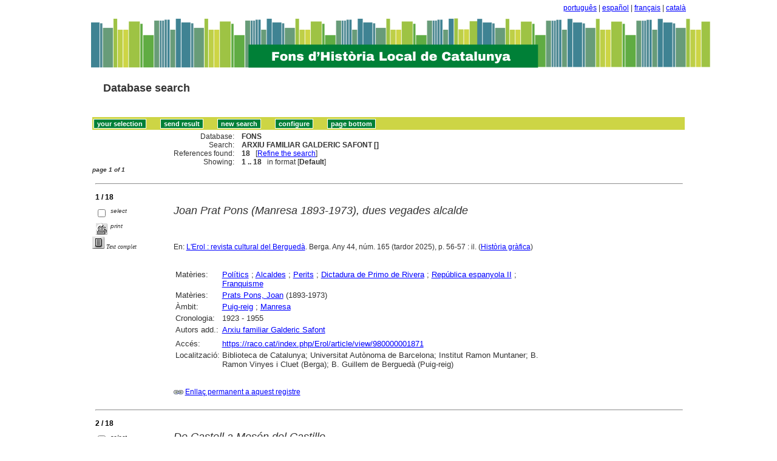

--- FILE ---
content_type: text/html
request_url: http://sibhilla.uab.cat/cgi-bin/wxis.exe/iah/scripts/?IsisScript=iah.xis&lang=en&base=FONS&nextAction=lnk&exprSearch=ARXIU%20FAMILIAR%20GALDERIC%20SAFONT&indexSearch=AU
body_size: 106669
content:

<!DOCTYPE html PUBLIC "-//W3C//DTD XHTML 1.0 Transitional//EN" 
  "http://www.w3.org/TR/xhtml1/DTD/xhtml1-transitional.dtd">
<html>
<head>
    <title>FONS - Results page 1   </title>
    <meta http-equiv="Content-Type" content="text/html; charset=iso-8859-1" />
    <link rel="stylesheet" href="/iah/css/stylesheet.css" type="text/css" media="screen" />
</head>
<body><div class="container"><div class="bar"><a href="/cgi-bin/wxis.exe/iah/scripts/?IsisScript=iah.xis&base=FONS&lang=pt&form=A">português</a> | <a href="/cgi-bin/wxis.exe/iah/scripts/?IsisScript=iah.xis&base=FONS&lang=es&form=A">español</a> | <a href="/cgi-bin/wxis.exe/iah/scripts/?IsisScript=iah.xis&base=FONS&lang=fr&form=A">français</a> | <a href="/cgi-bin/wxis.exe/iah/scripts/?IsisScript=iah.xis&base=FONS&lang=ca&form=A">català</a></div><div class="top">
        <h1><a href="/iah/en/index.htm"><img src="/iah/en/image/banner_iah_2.png" border="0" alt="logo" /></a></h1>
        <h2><a title="Database search" href="/iah/en/index.htm"><span>Database search</span></a></h2>
            <div class="spacer"> </div>
            <a name="top"></a>
    </div>

<script type="text/javascript">
    function AnySelected(){
        var any = false;
        var count = 0;

        while(!any && count < document.forms[0].listChecked.length) {
            any = (document.forms[0].listChecked[count].checked || document.forms[0].listChecked[count].type == "hidden");
            count++;
        }
        if (!any)
        {
            alert("No reference was selected");
            return false;
        }
        else{
            document.forms[0].nextAction.value="your_selection";
            document.forms[0].submit();
            return true;
        }
    }


    //CVLACS functions
    function goCVLACS1(parametros)
    {
        //var str_aux = "http://genos.cnpq.br:12010/dwlattes/owa/prc_imp_cv_int?"+parametros;
        var str_aux = "http://buscatextual.cnpq.br/buscatextual/visualizacv.jsp?id=" + parametros;
        janela = window.open(str_aux,"CVLACS","width=640,height=480,resizable=yes,toolbar=no,location=no,menubar=no,scrollbars=yes,status=yes");
        janela.focus();

    }

    function relatedDocs(mfn)
    {
        targetId = "related";
        form = document.forms[0];
        form.related.value = mfn;
        form.nextAction.value = "list_related";

        form.target = targetId;
        relatedWindow = window.open("",targetId, "scrollbars=yes,toolbar=yes,top=2,left=160,width=638");
        relatedWindow.focus();
        form.submit();
        form.target = "";
        return;
    }

    function isFormComplete()
    {
        // somente pode realizar o submit caso todo o formulario tenha sido carregado (campo de exprSearch presente)
        if (document.search.exprSearch != null){
            return true;
        }else{
            return false;
        }
    }

    function showDecsDetail(term){
        term = term.replace(/&/g,"&amp;");
        var decsHref   = "http://decs.bvs.br/cgi-bin/wxis1660.exe/decsserver/?IsisScript=../cgi-bin/decsserver/decsserver.xis&task=exact_term&previous_page=homepage&interface_language=p&search_language=p&search_exp=" + term + "&show_tree_number=T";
        decsWindow = window.open(decsHref,"descritor");
        decsWindow.focus();
        return false;
    }
    function OpenNewfacic(id) {
        var theURL = "/cgi-bin/wxis.exe/iah/scripts/?IsisScript=busca_facic.xis&base=TITLE&id=" + id + "&lang=en&pathLibrary=";
        janela=window.open(theURL,"facic","left=240,top=225,width=670,height=550,toolbar=no,resizable=yes,menubar=no,scrollbars=yes");
        janela.moveTo(0,0);
        janela.focus();
        return;
    }
    // for empweb application
	function checkAvaibility(inventario)
	{
		var str_aux = "/central/empwebavaibility.php?copyId="+inventario+"&lang=en";
        janela = window.open(str_aux,"EMPWeb","width=600,height=300,resizable=yes,toolbar=no,location=no,menubar=no,scrollbars=yes,status=no");
        janela.focus()

	}
</script>

<form action="/cgi-bin/wxis.exe/iah/scripts/" method="POST" name="search" onsubmit="return isFormComplete()">
    <!-- v5001=lnk^sSEARCH--><input type="hidden" name="IsisScript" value="iah.xis">
<input type="hidden" name="environment" value="^d/iah/^c/ABCD/www/htdocs/iah/scripts/^b/ABCD/www/bases/^p/ABCD/www/bases/par/^siah.xis^v3.1.1">
<input type="hidden" name="avaibleFormats" value="^nlink4.pft^1Defeito^2Estandar^3Default^4Par défaut^5Estàndard">
<input type="hidden" name="avaibleFormats" value="^ndetail.pft^1Detalhado^2Detallado^3Detailed^4Détaillé^5Detallat">
<input type="hidden" name="avaibleFormats" value="^ncitation.pft^1Citação^2Citación^3Citation^4Référence^5Citació">
<input type="hidden" name="avaibleFormats" value="^nDEFAULT^flink4.pft">
<input type="hidden" name="apperance" value="^esibhilla@uab.cat^rON^mON^apt, es, en, fr, ca">
<input type="hidden" name="helpInfo" value="^nHELP FORM A^vhelp_form_fons_avan.htm">
<input type="hidden" name="helpInfo" value="^nNOTE FORM F^vnote_form_iah.htm">
<input type="hidden" name="helpInfo" value="^nNOTE FORM A^vnote_form_iah2.html">
<input type="hidden" name="helpInfo" value="^nNOTE INDEX TP^vnote_index_word.html">
<input type="hidden" name="helpInfo" value="^nHELP FORM F^vhelp_form_fons_avan.htm">
<input type="hidden" name="helpInfo" value="^nHELP INDEX TP^vhelp_index_word.html">
<input type="hidden" name="helpInfo" value="^nNOTE INDEX TP^vnote_index_word.html">
<input type="hidden" name="gizmoDecod" value="">
<input type="hidden" name="avaibleForms" value="F,A">
<input type="hidden" name="logoImage" value="banner_iah_2.png">
<input type="hidden" name="logoURL" value="^1/iah/pt/index.htm^2/iah/es/index.htm^3/iah/en/index.htm^4/iah/fr/index.htm^5/iah/ca/index.htm">
<input type="hidden" name="headerImage" value="favicon.jpg">
<input type="hidden" name="headerURL" value="^1/iah/pt/index.htm^2/iah/es/index.htm^3/iah/en/index.htm^4/iah/fr/index.htm^5/iah/ca/index.htm">
<input type="hidden" name="form" value="A">
<input type="hidden" name="pathImages" value="/iah/en/image/">
<input type="hidden" name="navBar" value="OFF">
<input type="hidden" name="hits" value="20">
<input type="hidden" name="format" value="link4.pft">
<input type="hidden" name="lang" value="en">
<input type="hidden" name="isisTotal" value="18">
<input type="hidden" name="isisFrom" value="1">
<input type="hidden" name="user" value="GUEST">
<input type="hidden" name="baseFeatures" value="^eOFF^f">
<input type="hidden" name="related" value="">



    <input type="hidden" name="nextAction" value="refine/resubmit" />

    <div class="contain">
        <div class="barNavTop">
            
                    <input type="button" class="defaultButton submit" value="your selection" name="yselect" onclick="javascript:void(AnySelected())" />
                    <input type="submit" class="defaultButton submit" name="list.x" value="send result" />
                    <input type="submit" class="defaultButton submit" name="new search.x" value="new search" />
                    <input type="submit" class="defaultButton submit" name="config.x" value="configure" />
                    <input type="button" class="defaultButton submit" onclick=window.location="#bottom" value="page bottom" />

                        
        </div>

        <div class="rowResult">
            <div class="columnA">Database:</div>
            <div class="columnB"><b>FONS</b></div>
        </div>

        <div class="rowResult">
            <div class="columnA">Search:</div>
            <div class="columnB"><b>
                        ARXIU FAMILIAR GALDERIC SAFONT []
                        </b>
                                                            
            </div>
        </div>

        <div class="rowResult">
            <div class="columnA">References found:</div>
            <div class="columnB">
                        <b>18</b>&nbsp;&nbsp;
                        [<a href="#refine">Refine the search</a>]
            </div>
        </div>

                
        <div class="rowResult">
            <div class="columnA">Showing:</div>
            <div class="columnB">
                        <b>1 .. 18</b>&nbsp;&nbsp;

                        

                        in format [<b>Default</b>]
            </div>
        </div>
                
    </div>

    <!-- monta navegacao entre as paginas do resultado -->
    <div class="rowResult">
            <div class="colPg"><sup>page 1 of 1</sup></div>
            <div class="colPgNav"></div>
        </div>



        <br />
        <div class="row"><hr class="ruler" /></div>
        <div class="row">
            <span class="labl"><b>1 / 18</b></span>
        </div>



    <!-- begin display of record -->

    <div class="contain">
        <div class="selectCol">
            <div class="rowHigh">
                <span class="colMark"><input type="checkbox" name="listChecked" value="^m274648^h1"  /></span>
                <span class="lablSmall"><i>select</i></span>
            </div>
            <div class="rowHigh">
                <span class="colMark"><input type="image" name="toprint^m274648" src="/iah/en/image/toprint.gif" border="0" /></span>
                <span class="lablSmall"><i>print</i></span>
            </div>
            <tr>
<td width="28%"><a href="https://raco.cat/index.php/Erol/article/view/980000001871"><img src="/iah/en/image/fulltxt.gif" border="0" name="text"></a></td>
<td width="72%"><font face=verdana size="1"><i>Text complet</i></font></td>
</tr>

        </div>
        <div class="resultCol">

        <!-- formato de apresentacao da base -->
<table width=100%><div style="text-align:justify"><i><font face="Arial, Helvetica" size=+1>Joan Prat Pons (Manresa 1893-1973), dues vegades alcalde</font></i><font face="Arial, Helvetica" size=+1></font><br><br><I></I><br><br>En: <a href="/cgi-bin/wxis.exe/iah/scripts/?IsisScript=iah.xis&lang=en&base=FONS&nextAction=lnk&exprSearch=L'EROL : REVISTA CULTURAL DEL BERGUEDA&indexSearch=RV">L'Erol : revista cultural del Berguedà</a>. Berga. Any 44, núm. 165 (tardor  2025), p. 56-57 : il. (<a href="/cgi-bin/wxis.exe/iah/scripts/?IsisScript=iah.xis&lang=en&base=FONS&nextAction=lnk&exprSearch=HISTORIA GRAFICA&indexSearch=CC">Història gràfica</a>) 
</div></table><table width=100%><div style="text-align:justify"><tr><td width=10% valign=top><font face=arial size=2>Matèries: </td><td valign=top><font face=arial size=2><a href="/cgi-bin/wxis.exe/iah/scripts/?IsisScript=iah.xis&lang=en&base=FONS&nextAction=lnk&exprSearch=POLITICS&indexSearch=MA">Polítics</a> ; <a href="/cgi-bin/wxis.exe/iah/scripts/?IsisScript=iah.xis&lang=en&base=FONS&nextAction=lnk&exprSearch=ALCALDES&indexSearch=MA">Alcaldes</a> ; <a href="/cgi-bin/wxis.exe/iah/scripts/?IsisScript=iah.xis&lang=en&base=FONS&nextAction=lnk&exprSearch=PERITS&indexSearch=MA">Perits</a> ; <a href="/cgi-bin/wxis.exe/iah/scripts/?IsisScript=iah.xis&lang=en&base=FONS&nextAction=lnk&exprSearch=DICTADURA DE PRIMO DE RIVERA&indexSearch=MA">Dictadura de Primo de Rivera</a> ; <a href="/cgi-bin/wxis.exe/iah/scripts/?IsisScript=iah.xis&lang=en&base=FONS&nextAction=lnk&exprSearch=REPUBLICA ESPANYOLA II&indexSearch=MA">República espanyola II</a> ; <a href="/cgi-bin/wxis.exe/iah/scripts/?IsisScript=iah.xis&lang=en&base=FONS&nextAction=lnk&exprSearch=FRANQUISME&indexSearch=MA">Franquisme</a></td><tr><td width=10% valign=top><font face=arial size=2>Matèries: </td><td valign=top><font face=arial size=2><a href="/cgi-bin/wxis.exe/iah/scripts/?IsisScript=iah.xis&lang=en&base=FONS&nextAction=lnk&exprSearch=PRATS PONS, JOAN&indexSearch=MA">Prats Pons, Joan</a> (1893-1973) </td></td><tr><td width=10% valign=top><font face=arial size=2>Àmbit:</td><td valign=top><font face=arial size=2><a href="/cgi-bin/wxis.exe/iah/scripts/?IsisScript=iah.xis&lang=en&base=FONS&nextAction=lnk&exprSearch=PUIG-REIG&indexSearch=GE">Puig-reig</a> ; <a href="/cgi-bin/wxis.exe/iah/scripts/?IsisScript=iah.xis&lang=en&base=FONS&nextAction=lnk&exprSearch=MANRESA&indexSearch=GE">Manresa</a></td><tr><td width=10% valign=top><font face=arial size=2>Cronologia:</td><td valign=top><font face=arial size=2>1923 - 1955</td><br><br></td><tr><td width=10% valign=top><font face=arial size=2>Autors add.:</td><td valign=top><font face=arial size=2><a href="/cgi-bin/wxis.exe/iah/scripts/?IsisScript=iah.xis&lang=en&base=FONS&nextAction=lnk&exprSearch=ARXIU FAMILIAR GALDERIC SAFONT&indexSearch=AU">Arxiu familiar Galderic Safont</a></td></td><tr><td width=10% valign=top><font face=arial size=2></td><td valign=top><font face=arial size=2>                      </td><tr><td width=10% valign=top><font face=arial size=2>Accés: </td><td valign=top><font face=arial size=2><a href="https://raco.cat/index.php/Erol/article/view/980000001871" target=blank>https://raco.cat/index.php/Erol/article/view/980000001871</a>
<br></td><tr><td width=10% valign=top><font face=arial size=2> Localització: </td><td valign=top><font face=arial size=2>Biblioteca de Catalunya; 
Universitat Autònoma de Barcelona; 
Institut Ramon Muntaner; 
B. Ramon Vinyes i Cluet (Berga); 
B. Guillem de Berguedà (Puig-reig)
<br>
</td></td></div></table><br><br><img src="/iah/en/image/enllaç.jpg">   <a href="/cgi-bin/wxis.exe/iah/scripts/?IsisScript=iah.xis&lang=en&base=FONS&nextAction=lnk&exprSearch=274648&indexSearch=MF">Enllaç permanent a aquest registre</a><br><br></div></div>

        <br />
        <div class="row"><hr class="ruler" /></div>
        <div class="row">
            <span class="labl"><b>2 / 18</b></span>
        </div>



    <!-- begin display of record -->

    <div class="contain">
        <div class="selectCol">
            <div class="rowHigh">
                <span class="colMark"><input type="checkbox" name="listChecked" value="^m274634^h2"  /></span>
                <span class="lablSmall"><i>select</i></span>
            </div>
            <div class="rowHigh">
                <span class="colMark"><input type="image" name="toprint^m274634" src="/iah/en/image/toprint.gif" border="0" /></span>
                <span class="lablSmall"><i>print</i></span>
            </div>
            <tr>
<td width="28%"><a href="https://raco.cat/index.php/Erol/article/view/980000001742"><img src="/iah/en/image/fulltxt.gif" border="0" name="text"></a></td>
<td width="72%"><font face=verdana size="1"><i>Text complet</i></font></td>
</tr>

        </div>
        <div class="resultCol">

        <!-- formato de apresentacao da base -->
<table width=100%><div style="text-align:justify"><i><font face="Arial, Helvetica" size=+1>De Castell a Mesón del Castillo</font></i><font face="Arial, Helvetica" size=+1></font><br><br><I></I><br><br>En: <a href="/cgi-bin/wxis.exe/iah/scripts/?IsisScript=iah.xis&lang=en&base=FONS&nextAction=lnk&exprSearch=L'EROL : REVISTA CULTURAL DEL BERGUEDA&indexSearch=RV">L'Erol : revista cultural del Berguedà</a>. Berga. Any 44, núm. 164 (estiu  2025), p. 66-69 : il. (<a href="/cgi-bin/wxis.exe/iah/scripts/?IsisScript=iah.xis&lang=en&base=FONS&nextAction=lnk&exprSearch=HISTORIA GRAFICA&indexSearch=CC">Història gràfica</a>) 
<BR><br>Serà l'Ajuntament de Berga, amb motiu de l'atermenament de la finca el 25 de novembre de 1925, un cop adquirit el castell, qui el rebatejarà oficialment en inscriure "El denominado propiamente Castillo de San Fernando". De fet, el juliol del mateix any l'Ajuntament ja havia publicat l'anunci de la subhasta del "histórico Castillo de San Fernando", que finalment l'any 1945 adquiriria el joier italià Mario Messaggi. Inaugurat el "Mesón del Castillo" el 1951, l'hotel del castell, que es mantindria obert durant més de trenta anys, acabaria de consagrar l'ús de la denominació "Castillo de San Fernando". Un cop adquirida la major part de l'antiga fortalesa per part del Consell Comarcal del Berguedà, l'any 1988, el nom del castell es catalanitzarà convenientment esdevenint "Castell de Sant Ferran".  <BR></div></table><table width=100%><div style="text-align:justify"><tr><td width=10% valign=top><font face=arial size=2>Matèries: </td><td valign=top><font face=arial size=2><a href="/cgi-bin/wxis.exe/iah/scripts/?IsisScript=iah.xis&lang=en&base=FONS&nextAction=lnk&exprSearch=FOTOGRAFIES&indexSearch=MA">Fotografies</a> ; <a href="/cgi-bin/wxis.exe/iah/scripts/?IsisScript=iah.xis&lang=en&base=FONS&nextAction=lnk&exprSearch=CRONICA GRAFICA&indexSearch=MA">Crònica gràfica</a> ; <a href="/cgi-bin/wxis.exe/iah/scripts/?IsisScript=iah.xis&lang=en&base=FONS&nextAction=lnk&exprSearch=CASTELLS&indexSearch=MA">Castells</a> ; <a href="/cgi-bin/wxis.exe/iah/scripts/?IsisScript=iah.xis&lang=en&base=FONS&nextAction=lnk&exprSearch=REHABILITACIO D'EDIFICIS&indexSearch=MA">Rehabilitació d'edificis</a> ; <a href="/cgi-bin/wxis.exe/iah/scripts/?IsisScript=iah.xis&lang=en&base=FONS&nextAction=lnk&exprSearch=HOTELS&indexSearch=MA">Hotels</a> ; <a href="/cgi-bin/wxis.exe/iah/scripts/?IsisScript=iah.xis&lang=en&base=FONS&nextAction=lnk&exprSearch=PROJECTES&indexSearch=MA">Projectes</a> ; <a href="/cgi-bin/wxis.exe/iah/scripts/?IsisScript=iah.xis&lang=en&base=FONS&nextAction=lnk&exprSearch=AJUNTAMENT&indexSearch=MA">Ajuntament</a></td></td><tr><td width=10% valign=top><font face=arial size=2>Matèries:</td><td valign=top><font face=arial size=2><a href="/cgi-bin/wxis.exe/iah/scripts/?IsisScript=iah.xis&lang=en&base=FONS&nextAction=lnk&exprSearch=CASTELL DE SANT FERRAN DE BERGA&indexSearch=MA">Castell de Sant Ferran de Berga</a> ; <a href="/cgi-bin/wxis.exe/iah/scripts/?IsisScript=iah.xis&lang=en&base=FONS&nextAction=lnk&exprSearch=HOTEL MESON DEL CASTILLO DE BERGA&indexSearch=MA">Hotel Mesón del Castillo de Berga</a> ; <a href="/cgi-bin/wxis.exe/iah/scripts/?IsisScript=iah.xis&lang=en&base=FONS&nextAction=lnk&exprSearch=AJUNTAMENT DE BERGA&indexSearch=MA">Ajuntament de Berga</a></td><tr><td width=10% valign=top><font face=arial size=2>Àmbit:</td><td valign=top><font face=arial size=2><a href="/cgi-bin/wxis.exe/iah/scripts/?IsisScript=iah.xis&lang=en&base=FONS&nextAction=lnk&exprSearch=BERGA&indexSearch=GE">Berga</a></td><tr><td width=10% valign=top><font face=arial size=2>Cronologia:</td><td valign=top><font face=arial size=2>1925 - 1983</td><br><br></td><tr><td width=10% valign=top><font face=arial size=2>Autors add.:</td><td valign=top><font face=arial size=2><a href="/cgi-bin/wxis.exe/iah/scripts/?IsisScript=iah.xis&lang=en&base=FONS&nextAction=lnk&exprSearch=ARXIU FAMILIAR GALDERIC SAFONT&indexSearch=AU">Arxiu familiar Galderic Safont</a></td></td><tr><td width=10% valign=top><font face=arial size=2></td><td valign=top><font face=arial size=2>                      </td><tr><td width=10% valign=top><font face=arial size=2>Accés: </td><td valign=top><font face=arial size=2><a href="https://raco.cat/index.php/Erol/article/view/980000001742" target=blank>https://raco.cat/index.php/Erol/article/view/980000001742</a>
<br></td><tr><td width=10% valign=top><font face=arial size=2> Localització: </td><td valign=top><font face=arial size=2>Biblioteca de Catalunya; 
Universitat Autònoma de Barcelona; 
Institut Ramon Muntaner; 
B. Ramon Vinyes i Cluet (Berga); 
B. Guillem de Berguedà (Puig-reig)
<br>
</td></td></div></table><br><br><img src="/iah/en/image/enllaç.jpg">   <a href="/cgi-bin/wxis.exe/iah/scripts/?IsisScript=iah.xis&lang=en&base=FONS&nextAction=lnk&exprSearch=274634&indexSearch=MF">Enllaç permanent a aquest registre</a><br><br></div></div>

        <br />
        <div class="row"><hr class="ruler" /></div>
        <div class="row">
            <span class="labl"><b>3 / 18</b></span>
        </div>



    <!-- begin display of record -->

    <div class="contain">
        <div class="selectCol">
            <div class="rowHigh">
                <span class="colMark"><input type="checkbox" name="listChecked" value="^m274622^h3"  /></span>
                <span class="lablSmall"><i>select</i></span>
            </div>
            <div class="rowHigh">
                <span class="colMark"><input type="image" name="toprint^m274622" src="/iah/en/image/toprint.gif" border="0" /></span>
                <span class="lablSmall"><i>print</i></span>
            </div>
            <tr>
<td width="28%"><a href="https://raco.cat/index.php/Erol/article/view/980000001711"><img src="/iah/en/image/fulltxt.gif" border="0" name="text"></a></td>
<td width="72%"><font face=verdana size="1"><i>Text complet</i></font></td>
</tr>

        </div>
        <div class="resultCol">

        <!-- formato de apresentacao da base -->
<table width=100%><div style="text-align:justify"><i><font face="Arial, Helvetica" size=+1>El Sometent</font></i><font face="Arial, Helvetica" size=+1></font><br><br><I></I><br><br>En: <a href="/cgi-bin/wxis.exe/iah/scripts/?IsisScript=iah.xis&lang=en&base=FONS&nextAction=lnk&exprSearch=L'EROL : REVISTA CULTURAL DEL BERGUEDA&indexSearch=RV">L'Erol : revista cultural del Berguedà</a>. Berga. Any 44, núm. 163 (primavera  2025), p. 67-69 : il. (<a href="/cgi-bin/wxis.exe/iah/scripts/?IsisScript=iah.xis&lang=en&base=FONS&nextAction=lnk&exprSearch=HISTORIA GRAFICA&indexSearch=CC">Història gràfica</a>) 
</div></table><table width=100%><div style="text-align:justify"><tr><td width=10% valign=top><font face=arial size=2>Matèries: </td><td valign=top><font face=arial size=2><a href="/cgi-bin/wxis.exe/iah/scripts/?IsisScript=iah.xis&lang=en&base=FONS&nextAction=lnk&exprSearch=SOMETENT&indexSearch=MA">Sometent</a> ; <a href="/cgi-bin/wxis.exe/iah/scripts/?IsisScript=iah.xis&lang=en&base=FONS&nextAction=lnk&exprSearch=FONTS DOCUMENTALS&indexSearch=MA">Fonts documentals</a> ; <a href="/cgi-bin/wxis.exe/iah/scripts/?IsisScript=iah.xis&lang=en&base=FONS&nextAction=lnk&exprSearch=FOTOGRAFIES&indexSearch=MA">Fotografies</a> ; <a href="/cgi-bin/wxis.exe/iah/scripts/?IsisScript=iah.xis&lang=en&base=FONS&nextAction=lnk&exprSearch=CRONOLOGIA&indexSearch=MA">Cronologia</a></td></td></td><tr><td width=10% valign=top><font face=arial size=2>Àmbit:</td><td valign=top><font face=arial size=2><a href="/cgi-bin/wxis.exe/iah/scripts/?IsisScript=iah.xis&lang=en&base=FONS&nextAction=lnk&exprSearch=BERGUEDA&indexSearch=GE">Berguedà</a> ; <a href="/cgi-bin/wxis.exe/iah/scripts/?IsisScript=iah.xis&lang=en&base=FONS&nextAction=lnk&exprSearch=CATALUNYA&indexSearch=GE">Catalunya</a></td><tr><td width=10% valign=top><font face=arial size=2>Cronologia:</td><td valign=top><font face=arial size=2>1844 - 1979</td><br><br></td><tr><td width=10% valign=top><font face=arial size=2>Autors add.:</td><td valign=top><font face=arial size=2><a href="/cgi-bin/wxis.exe/iah/scripts/?IsisScript=iah.xis&lang=en&base=FONS&nextAction=lnk&exprSearch=ARXIU FAMILIAR GALDERIC SAFONT&indexSearch=AU">Arxiu familiar Galderic Safont</a></td></td><tr><td width=10% valign=top><font face=arial size=2></td><td valign=top><font face=arial size=2>                      </td><tr><td width=10% valign=top><font face=arial size=2>Accés: </td><td valign=top><font face=arial size=2><a href="https://raco.cat/index.php/Erol/article/view/980000001711" target=blank>https://raco.cat/index.php/Erol/article/view/980000001711</a>
<br></td><tr><td width=10% valign=top><font face=arial size=2> Localització: </td><td valign=top><font face=arial size=2>Biblioteca de Catalunya; 
Universitat Autònoma de Barcelona; 
UAB: Sibhil·la; 
Institut Ramon Muntaner; 
B. Ramon Vinyes i Cluet (Berga); 
B. Guillem de Berguedà (Puig-reig)
<br>
</td></td></div></table><br><br><img src="/iah/en/image/enllaç.jpg">   <a href="/cgi-bin/wxis.exe/iah/scripts/?IsisScript=iah.xis&lang=en&base=FONS&nextAction=lnk&exprSearch=274622&indexSearch=MF">Enllaç permanent a aquest registre</a><br><br></div></div>

        <br />
        <div class="row"><hr class="ruler" /></div>
        <div class="row">
            <span class="labl"><b>4 / 18</b></span>
        </div>



    <!-- begin display of record -->

    <div class="contain">
        <div class="selectCol">
            <div class="rowHigh">
                <span class="colMark"><input type="checkbox" name="listChecked" value="^m274606^h4"  /></span>
                <span class="lablSmall"><i>select</i></span>
            </div>
            <div class="rowHigh">
                <span class="colMark"><input type="image" name="toprint^m274606" src="/iah/en/image/toprint.gif" border="0" /></span>
                <span class="lablSmall"><i>print</i></span>
            </div>
            <tr>
<td width="28%"><a href="https://raco.cat/index.php/Erol/article/view/435958"><img src="/iah/en/image/fulltxt.gif" border="0" name="text"></a></td>
<td width="72%"><font face=verdana size="1"><i>Text complet</i></font></td>
</tr>

        </div>
        <div class="resultCol">

        <!-- formato de apresentacao da base -->
<table width=100%><div style="text-align:justify"><i><font face="Arial, Helvetica" size=+1>La Gent de La Plana</font></i><font face="Arial, Helvetica" size=+1></font><br><br><I></I><br><br>En: <a href="/cgi-bin/wxis.exe/iah/scripts/?IsisScript=iah.xis&lang=en&base=FONS&nextAction=lnk&exprSearch=L'EROL : REVISTA CULTURAL DEL BERGUEDA&indexSearch=RV">L'Erol : revista cultural del Berguedà</a>. Berga. Any 43, núm. 162 (hivern  2024), p. 52-54 : il. (<a href="/cgi-bin/wxis.exe/iah/scripts/?IsisScript=iah.xis&lang=en&base=FONS&nextAction=lnk&exprSearch=HISTORIA GRAFICA&indexSearch=CC">Història gràfica</a>) 
<BR><br>A finals del segle XIX, el propietari de la masia Obiols va vendre part dels terrenys de la seva finca propers al riu, al fabricant tèxtil de Casserres Miquel Roca i Noguera. El 1892, aquest empresari juntament amb Esteve Monegal varen demanar permís per utilitzar les aigües del Llobregat, aconseguint 3.500 l/seg per a la nova fàbrica de La Plana i 1.500 per reforçar el salt de L'Ametlla de Monegal, avui dita de Casserres.  <BR></div></table><table width=100%><div style="text-align:justify"><tr><td width=10% valign=top><font face=arial size=2>Matèries: </td><td valign=top><font face=arial size=2><a href="/cgi-bin/wxis.exe/iah/scripts/?IsisScript=iah.xis&lang=en&base=FONS&nextAction=lnk&exprSearch=FOTOGRAFIES&indexSearch=MA">Fotografies</a> ; <a href="/cgi-bin/wxis.exe/iah/scripts/?IsisScript=iah.xis&lang=en&base=FONS&nextAction=lnk&exprSearch=COLONIES INDUSTRIALS&indexSearch=MA">Colònies industrials</a> ; <a href="/cgi-bin/wxis.exe/iah/scripts/?IsisScript=iah.xis&lang=en&base=FONS&nextAction=lnk&exprSearch=OBRERS&indexSearch=MA">Obrers</a> ; <a href="/cgi-bin/wxis.exe/iah/scripts/?IsisScript=iah.xis&lang=en&base=FONS&nextAction=lnk&exprSearch=FAMILIES&indexSearch=MA">Famílies</a> ; <a href="/cgi-bin/wxis.exe/iah/scripts/?IsisScript=iah.xis&lang=en&base=FONS&nextAction=lnk&exprSearch=VIDA QUOTIDIANA&indexSearch=MA">Vida quotidiana</a></td></td></td><tr><td width=10% valign=top><font face=arial size=2>Àmbit:</td><td valign=top><font face=arial size=2><a href="/cgi-bin/wxis.exe/iah/scripts/?IsisScript=iah.xis&lang=en&base=FONS&nextAction=lnk&exprSearch=PLANA, LA&indexSearch=GE">Plana, la</a> - Avià</td><tr><td width=10% valign=top><font face=arial size=2>Cronologia:</td><td valign=top><font face=arial size=2>[1900 - 1964]</td><br><br></td><tr><td width=10% valign=top><font face=arial size=2>Autors add.:</td><td valign=top><font face=arial size=2><a href="/cgi-bin/wxis.exe/iah/scripts/?IsisScript=iah.xis&lang=en&base=FONS&nextAction=lnk&exprSearch=ARXIU FAMILIAR GALDERIC SAFONT&indexSearch=AU">Arxiu familiar Galderic Safont</a></td></td><tr><td width=10% valign=top><font face=arial size=2></td><td valign=top><font face=arial size=2>                      </td><tr><td width=10% valign=top><font face=arial size=2>Accés: </td><td valign=top><font face=arial size=2><a href="https://raco.cat/index.php/Erol/article/view/435958" target=blank>https://raco.cat/index.php/Erol/article/view/435958</a>
<br></td><tr><td width=10% valign=top><font face=arial size=2> Localització: </td><td valign=top><font face=arial size=2>Biblioteca de Catalunya; 
Universitat Autònoma de Barcelona; 
UAB: Sibhil·la; 
Institut Ramon Muntaner; 
B. Ramon Vinyes i Cluet (Berga); 
B. Guillem de Berguedà (Puig-reig)
<br>
</td></td></div></table><br><br><img src="/iah/en/image/enllaç.jpg">   <a href="/cgi-bin/wxis.exe/iah/scripts/?IsisScript=iah.xis&lang=en&base=FONS&nextAction=lnk&exprSearch=274606&indexSearch=MF">Enllaç permanent a aquest registre</a><br><br></div></div>

        <br />
        <div class="row"><hr class="ruler" /></div>
        <div class="row">
            <span class="labl"><b>5 / 18</b></span>
        </div>



    <!-- begin display of record -->

    <div class="contain">
        <div class="selectCol">
            <div class="rowHigh">
                <span class="colMark"><input type="checkbox" name="listChecked" value="^m274590^h5"  /></span>
                <span class="lablSmall"><i>select</i></span>
            </div>
            <div class="rowHigh">
                <span class="colMark"><input type="image" name="toprint^m274590" src="/iah/en/image/toprint.gif" border="0" /></span>
                <span class="lablSmall"><i>print</i></span>
            </div>
            <tr>
<td width="28%"><a href="https://raco.cat/index.php/Erol/article/view/435937"><img src="/iah/en/image/fulltxt.gif" border="0" name="text"></a></td>
<td width="72%"><font face=verdana size="1"><i>Text complet</i></font></td>
</tr>

        </div>
        <div class="resultCol">

        <!-- formato de apresentacao da base -->
<table width=100%><div style="text-align:justify"><i><font face="Arial, Helvetica" size=+1>Juliol de 1840 : els liberals ocupen Berga</font></i><font face="Arial, Helvetica" size=+1></font>  /  Arxiu Familiar Galderic Safont<br><br><I></I><br><br>En: <a href="/cgi-bin/wxis.exe/iah/scripts/?IsisScript=iah.xis&lang=en&base=FONS&nextAction=lnk&exprSearch=L'EROL : REVISTA CULTURAL DEL BERGUEDA&indexSearch=RV">L'Erol : revista cultural del Berguedà</a>. Berga. Any 43, núm. 161 (tardor  2024), p. 69-72 (<a href="/cgi-bin/wxis.exe/iah/scripts/?IsisScript=iah.xis&lang=en&base=FONS&nextAction=lnk&exprSearch=HISTORIA GRAFICA&indexSearch=CC">Història gràfica</a>) 
</div></table><table width=100%><div style="text-align:justify"><tr><td width=10% valign=top><font face=arial size=2>Matèries: </td><td valign=top><font face=arial size=2><a href="/cgi-bin/wxis.exe/iah/scripts/?IsisScript=iah.xis&lang=en&base=FONS&nextAction=lnk&exprSearch=REVOLUCIO LIBERAL&indexSearch=MA">Revolució liberal</a> ; <a href="/cgi-bin/wxis.exe/iah/scripts/?IsisScript=iah.xis&lang=en&base=FONS&nextAction=lnk&exprSearch=GUERRA CARLINA I&indexSearch=MA">Guerra carlina I</a> ; <a href="/cgi-bin/wxis.exe/iah/scripts/?IsisScript=iah.xis&lang=en&base=FONS&nextAction=lnk&exprSearch=REGENCIA D'ESPARTERO&indexSearch=MA">Regència d'Espartero</a> ; <a href="/cgi-bin/wxis.exe/iah/scripts/?IsisScript=iah.xis&lang=en&base=FONS&nextAction=lnk&exprSearch=OPERACIONS MILITARS&indexSearch=MA">Operacions militars</a> ; <a href="/cgi-bin/wxis.exe/iah/scripts/?IsisScript=iah.xis&lang=en&base=FONS&nextAction=lnk&exprSearch=FONTS DOCUMENTALS&indexSearch=MA">Fonts documentals</a> ; <a href="/cgi-bin/wxis.exe/iah/scripts/?IsisScript=iah.xis&lang=en&base=FONS&nextAction=lnk&exprSearch=MILITARS&indexSearch=MA">Militars</a> ; <a href="/cgi-bin/wxis.exe/iah/scripts/?IsisScript=iah.xis&lang=en&base=FONS&nextAction=lnk&exprSearch=DIPUTATS A CORTS&indexSearch=MA">Diputats a Corts</a></td><tr><td width=10% valign=top><font face=arial size=2>Matèries: </td><td valign=top><font face=arial size=2><a href="/cgi-bin/wxis.exe/iah/scripts/?IsisScript=iah.xis&lang=en&base=FONS&nextAction=lnk&exprSearch=ZAYAS DE LA VEGA, JOAQUIN&indexSearch=MA">Zayas de la Vega, Joaquin</a> (1813-1885) </td><tr><td width=10% valign=top><font face=arial size=2>Matèries:</td><td valign=top><font face=arial size=2><a href="/cgi-bin/wxis.exe/iah/scripts/?IsisScript=iah.xis&lang=en&base=FONS&nextAction=lnk&exprSearch=ARXIU FAMILIAR GALDERIC SAFONT&indexSearch=MA">Arxiu Familiar Galderic Safont</a></td><tr><td width=10% valign=top><font face=arial size=2>Àmbit:</td><td valign=top><font face=arial size=2><a href="/cgi-bin/wxis.exe/iah/scripts/?IsisScript=iah.xis&lang=en&base=FONS&nextAction=lnk&exprSearch=BERGA&indexSearch=GE">Berga</a> ; <a href="/cgi-bin/wxis.exe/iah/scripts/?IsisScript=iah.xis&lang=en&base=FONS&nextAction=lnk&exprSearch=CATALUNYA&indexSearch=GE">Catalunya</a></td><tr><td width=10% valign=top><font face=arial size=2>Cronologia:</td><td valign=top><font face=arial size=2>1840 - 1843</td><br><br></td><tr><td width=10% valign=top><font face=arial size=2>Autors add.:</td><td valign=top><font face=arial size=2><a href="/cgi-bin/wxis.exe/iah/scripts/?IsisScript=iah.xis&lang=en&base=FONS&nextAction=lnk&exprSearch=ARXIU FAMILIAR GALDERIC SAFONT&indexSearch=AU">Arxiu Familiar Galderic Safont</a></td></td><tr><td width=10% valign=top><font face=arial size=2></td><td valign=top><font face=arial size=2>                      </td><tr><td width=10% valign=top><font face=arial size=2>Accés: </td><td valign=top><font face=arial size=2><a href="https://raco.cat/index.php/Erol/article/view/435937" target=blank>https://raco.cat/index.php/Erol/article/view/435937</a>
<br></td><tr><td width=10% valign=top><font face=arial size=2> Localització: </td><td valign=top><font face=arial size=2>Biblioteca de Catalunya; 
Universitat Autònoma de Barcelona; 
UAB: Sibhil·la; 
Institut Ramon Muntaner; 
B. Ramon Vinyes i Cluet (Berga); 
B. Guillem de Berguedà (Puig-reig)
<br>
</td></td></div></table><br><br><img src="/iah/en/image/enllaç.jpg">   <a href="/cgi-bin/wxis.exe/iah/scripts/?IsisScript=iah.xis&lang=en&base=FONS&nextAction=lnk&exprSearch=274590&indexSearch=MF">Enllaç permanent a aquest registre</a><br><br></div></div>

        <br />
        <div class="row"><hr class="ruler" /></div>
        <div class="row">
            <span class="labl"><b>6 / 18</b></span>
        </div>



    <!-- begin display of record -->

    <div class="contain">
        <div class="selectCol">
            <div class="rowHigh">
                <span class="colMark"><input type="checkbox" name="listChecked" value="^m260241^h6"  /></span>
                <span class="lablSmall"><i>select</i></span>
            </div>
            <div class="rowHigh">
                <span class="colMark"><input type="image" name="toprint^m260241" src="/iah/en/image/toprint.gif" border="0" /></span>
                <span class="lablSmall"><i>print</i></span>
            </div>
            <tr>
<td width="28%"><a href="https://raco.cat/index.php/Erol/article/view/431997"><img src="/iah/en/image/fulltxt.gif" border="0" name="text"></a></td>
<td width="72%"><font face=verdana size="1"><i>Text complet</i></font></td>
</tr>

        </div>
        <div class="resultCol">

        <!-- formato de apresentacao da base -->
<table width=100%><div style="text-align:justify"><i><font face="Arial, Helvetica" size=+1>Ungüents, pomades, xarops, potingues... i algunes joies farmacèutiques</font></i><font face="Arial, Helvetica" size=+1></font>  /  Arxiu Familiar Galderic Safont<br><br><I></I><br><br>En: <a href="/cgi-bin/wxis.exe/iah/scripts/?IsisScript=iah.xis&lang=en&base=FONS&nextAction=lnk&exprSearch=L'EROL : REVISTA CULTURAL DEL BERGUEDA&indexSearch=RV">L'Erol : revista cultural del Berguedà</a>. Berga. Any 43, núm. 160 (estiu  2024), p. 57-60 (<a href="/cgi-bin/wxis.exe/iah/scripts/?IsisScript=iah.xis&lang=en&base=FONS&nextAction=lnk&exprSearch=HISTORIA GRAFICA&indexSearch=CC">Història gràfica</a>) 
</div></table><table width=100%><div style="text-align:justify"><tr><td width=10% valign=top><font face=arial size=2>Matèries: </td><td valign=top><font face=arial size=2><a href="/cgi-bin/wxis.exe/iah/scripts/?IsisScript=iah.xis&lang=en&base=FONS&nextAction=lnk&exprSearch=FARMACIA&indexSearch=MA">Farmàcia</a> ; <a href="/cgi-bin/wxis.exe/iah/scripts/?IsisScript=iah.xis&lang=en&base=FONS&nextAction=lnk&exprSearch=MEDICAMENTS&indexSearch=MA">Medicaments</a> ; <a href="/cgi-bin/wxis.exe/iah/scripts/?IsisScript=iah.xis&lang=en&base=FONS&nextAction=lnk&exprSearch=MEDICINA POPULAR&indexSearch=MA">Medicina popular</a> ; <a href="/cgi-bin/wxis.exe/iah/scripts/?IsisScript=iah.xis&lang=en&base=FONS&nextAction=lnk&exprSearch=FOTOGRAFIES&indexSearch=MA">Fotografies</a> ; <a href="/cgi-bin/wxis.exe/iah/scripts/?IsisScript=iah.xis&lang=en&base=FONS&nextAction=lnk&exprSearch=CRONICA GRAFICA&indexSearch=MA">Crònica gràfica</a></td></td></td><tr><td width=10% valign=top><font face=arial size=2>Àmbit:</td><td valign=top><font face=arial size=2><a href="/cgi-bin/wxis.exe/iah/scripts/?IsisScript=iah.xis&lang=en&base=FONS&nextAction=lnk&exprSearch=BERGUEDA&indexSearch=GE">Berguedà</a></td><tr><td width=10% valign=top><font face=arial size=2>Cronologia:</td><td valign=top><font face=arial size=2>[1800 - 2000]</td><br><br></td><tr><td width=10% valign=top><font face=arial size=2>Autors add.:</td><td valign=top><font face=arial size=2><a href="/cgi-bin/wxis.exe/iah/scripts/?IsisScript=iah.xis&lang=en&base=FONS&nextAction=lnk&exprSearch=ARXIU FAMILIAR GALDERIC SAFONT&indexSearch=AU">Arxiu Familiar Galderic Safont</a></td></td><tr><td width=10% valign=top><font face=arial size=2></td><td valign=top><font face=arial size=2>                      </td><tr><td width=10% valign=top><font face=arial size=2>Accés: </td><td valign=top><font face=arial size=2><a href="https://raco.cat/index.php/Erol/article/view/431997" target=blank>https://raco.cat/index.php/Erol/article/view/431997</a>
<br></td><tr><td width=10% valign=top><font face=arial size=2> Localització: </td><td valign=top><font face=arial size=2>Biblioteca de Catalunya; 
Universitat Autònoma de Barcelona; 
UAB: Sibhil·la; 
Institut Ramon Muntaner; 
B. Ramon Vinyes i Cluet (Berga); 
B. Guillem de Berguedà (Puig-reig)
<br>
</td></td></div></table><br><br><img src="/iah/en/image/enllaç.jpg">   <a href="/cgi-bin/wxis.exe/iah/scripts/?IsisScript=iah.xis&lang=en&base=FONS&nextAction=lnk&exprSearch=260241&indexSearch=MF">Enllaç permanent a aquest registre</a><br><br></div></div>

        <br />
        <div class="row"><hr class="ruler" /></div>
        <div class="row">
            <span class="labl"><b>7 / 18</b></span>
        </div>



    <!-- begin display of record -->

    <div class="contain">
        <div class="selectCol">
            <div class="rowHigh">
                <span class="colMark"><input type="checkbox" name="listChecked" value="^m259368^h7"  /></span>
                <span class="lablSmall"><i>select</i></span>
            </div>
            <div class="rowHigh">
                <span class="colMark"><input type="image" name="toprint^m259368" src="/iah/en/image/toprint.gif" border="0" /></span>
                <span class="lablSmall"><i>print</i></span>
            </div>
            <tr>
<td width="28%"><a href="https://raco.cat/index.php/Erol/article/view/431494"><img src="/iah/en/image/fulltxt.gif" border="0" name="text"></a></td>
<td width="72%"><font face=verdana size="1"><i>Text complet</i></font></td>
</tr>

        </div>
        <div class="resultCol">

        <!-- formato de apresentacao da base -->
<table width=100%><div style="text-align:justify"><i><font face="Arial, Helvetica" size=+1>Més que fotografies</font></i><font face="Arial, Helvetica" size=+1></font><br><br><I></I><br><br>En: <a href="/cgi-bin/wxis.exe/iah/scripts/?IsisScript=iah.xis&lang=en&base=FONS&nextAction=lnk&exprSearch=L'EROL : REVISTA CULTURAL DEL BERGUEDA&indexSearch=RV">L'Erol : revista cultural del Berguedà</a>. Berga. Any 43, núm. 159 (primavera  2024), p. 50-51 : il. (<a href="/cgi-bin/wxis.exe/iah/scripts/?IsisScript=iah.xis&lang=en&base=FONS&nextAction=lnk&exprSearch=DOSSIER&indexSearch=CC">Dossier</a>. Històries familiars) 
</div></table><table width=100%><div style="text-align:justify"><tr><td width=10% valign=top><font face=arial size=2>Matèries: </td><td valign=top><font face=arial size=2><a href="/cgi-bin/wxis.exe/iah/scripts/?IsisScript=iah.xis&lang=en&base=FONS&nextAction=lnk&exprSearch=ARXIUS FAMILIARS&indexSearch=MA">Arxius familiars</a> ; <a href="/cgi-bin/wxis.exe/iah/scripts/?IsisScript=iah.xis&lang=en&base=FONS&nextAction=lnk&exprSearch=ARXIUS FOTOGRAFICS&indexSearch=MA">Arxius fotogràfics</a></td><tr><td width=10% valign=top><font face=arial size=2>Matèries: </td><td valign=top><font face=arial size=2><a href="/cgi-bin/wxis.exe/iah/scripts/?IsisScript=iah.xis&lang=en&base=FONS&nextAction=lnk&exprSearch=SAFONT-FREIXA, FAMILIA&indexSearch=MA">Safont-Freixa, família</a></td></td><tr><td width=10% valign=top><font face=arial size=2>Àmbit:</td><td valign=top><font face=arial size=2><a href="/cgi-bin/wxis.exe/iah/scripts/?IsisScript=iah.xis&lang=en&base=FONS&nextAction=lnk&exprSearch=BERGA&indexSearch=GE">Berga</a></td><tr><td width=10% valign=top><font face=arial size=2>Cronologia:</td><td valign=top><font face=arial size=2>[1881 - 1910]</td><br><br></td><tr><td width=10% valign=top><font face=arial size=2>Autors add.:</td><td valign=top><font face=arial size=2><a href="/cgi-bin/wxis.exe/iah/scripts/?IsisScript=iah.xis&lang=en&base=FONS&nextAction=lnk&exprSearch=ARXIU FAMILIAR GALDERIC SAFONT&indexSearch=AU">Arxiu familiar Galderic Safont</a></td></td><tr><td width=10% valign=top><font face=arial size=2></td><td valign=top><font face=arial size=2>                      </td><tr><td width=10% valign=top><font face=arial size=2>Accés: </td><td valign=top><font face=arial size=2><a href="https://raco.cat/index.php/Erol/article/view/431494" target=blank>https://raco.cat/index.php/Erol/article/view/431494</a>
<br></td><tr><td width=10% valign=top><font face=arial size=2> Localització: </td><td valign=top><font face=arial size=2>Biblioteca de Catalunya; 
Universitat Autònoma de Barcelona; 
UAB: Sibhil·la; 
Institut Ramon Muntaner; 
B. Ramon Vinyes i Cluet (Berga); 
B. Guillem de Berguedà (Puig-reig)
<br>
</td></td></div></table><br><br><img src="/iah/en/image/enllaç.jpg">   <a href="/cgi-bin/wxis.exe/iah/scripts/?IsisScript=iah.xis&lang=en&base=FONS&nextAction=lnk&exprSearch=259368&indexSearch=MF">Enllaç permanent a aquest registre</a><br><br></div></div>

        <br />
        <div class="row"><hr class="ruler" /></div>
        <div class="row">
            <span class="labl"><b>8 / 18</b></span>
        </div>



    <!-- begin display of record -->

    <div class="contain">
        <div class="selectCol">
            <div class="rowHigh">
                <span class="colMark"><input type="checkbox" name="listChecked" value="^m250877^h8"  /></span>
                <span class="lablSmall"><i>select</i></span>
            </div>
            <div class="rowHigh">
                <span class="colMark"><input type="image" name="toprint^m250877" src="/iah/en/image/toprint.gif" border="0" /></span>
                <span class="lablSmall"><i>print</i></span>
            </div>
            <tr>
<td width="28%"><a href="https://raco.cat/index.php/Erol/article/view/426317"><img src="/iah/en/image/fulltxt.gif" border="0" name="text"></a></td>
<td width="72%"><font face=verdana size="1"><i>Text complet</i></font></td>
</tr>

        </div>
        <div class="resultCol">

        <!-- formato de apresentacao da base -->
<table width=100%><div style="text-align:justify"><i><font face="Arial, Helvetica" size=+1>Itinerario descriptivo de Cataluña</font></i><font face="Arial, Helvetica" size=+1></font>  /  Arxiu Familiar Galderic Safont<br><br><I></I><br><br>En: <a href="/cgi-bin/wxis.exe/iah/scripts/?IsisScript=iah.xis&lang=en&base=FONS&nextAction=lnk&exprSearch=L'EROL : REVISTA CULTURAL DEL BERGUEDA&indexSearch=RV">L'Erol : revista cultural del Berguedà</a>. Berga. Any 42, núm. 158 (hivern  2023), p. 76 : il. (<a href="/cgi-bin/wxis.exe/iah/scripts/?IsisScript=iah.xis&lang=en&base=FONS&nextAction=lnk&exprSearch=HISTORIA GRAFICA&indexSearch=CC">Història gràfica</a>) 
</div></table><table width=100%><div style="text-align:justify"><tr><td width=10% valign=top><font face=arial size=2>Matèries: </td><td valign=top><font face=arial size=2><a href="/cgi-bin/wxis.exe/iah/scripts/?IsisScript=iah.xis&lang=en&base=FONS&nextAction=lnk&exprSearch=CRONICA GRAFICA&indexSearch=MA">Crònica gràfica</a> ; <a href="/cgi-bin/wxis.exe/iah/scripts/?IsisScript=iah.xis&lang=en&base=FONS&nextAction=lnk&exprSearch=LLIBRE DE VIATGES&indexSearch=MA">Llibre de viatges</a> ; <a href="/cgi-bin/wxis.exe/iah/scripts/?IsisScript=iah.xis&lang=en&base=FONS&nextAction=lnk&exprSearch=ESCRIPTORS&indexSearch=MA">Escriptors</a> ; <a href="/cgi-bin/wxis.exe/iah/scripts/?IsisScript=iah.xis&lang=en&base=FONS&nextAction=lnk&exprSearch=PERIODISTES&indexSearch=MA">Periodistes</a> ; <a href="/cgi-bin/wxis.exe/iah/scripts/?IsisScript=iah.xis&lang=en&base=FONS&nextAction=lnk&exprSearch=COMERCIANTS&indexSearch=MA">Comerciants</a></td><tr><td width=10% valign=top><font face=arial size=2>Matèries: </td><td valign=top><font face=arial size=2><a href="/cgi-bin/wxis.exe/iah/scripts/?IsisScript=iah.xis&lang=en&base=FONS&nextAction=lnk&exprSearch=BETRAN I SOLER, TOMAS&indexSearch=MA">Betran i Soler, Tomàs</a> (1791-1859) </td></td><tr><td width=10% valign=top><font face=arial size=2>Àmbit:</td><td valign=top><font face=arial size=2><a href="/cgi-bin/wxis.exe/iah/scripts/?IsisScript=iah.xis&lang=en&base=FONS&nextAction=lnk&exprSearch=BERGA&indexSearch=GE">Berga</a> ; <a href="/cgi-bin/wxis.exe/iah/scripts/?IsisScript=iah.xis&lang=en&base=FONS&nextAction=lnk&exprSearch=CATALUNYA&indexSearch=GE">Catalunya</a></td><tr><td width=10% valign=top><font face=arial size=2>Cronologia:</td><td valign=top><font face=arial size=2>1847</td><br><br></td><tr><td width=10% valign=top><font face=arial size=2>Autors add.:</td><td valign=top><font face=arial size=2><a href="/cgi-bin/wxis.exe/iah/scripts/?IsisScript=iah.xis&lang=en&base=FONS&nextAction=lnk&exprSearch=ARXIU FAMILIAR GALDERIC SAFONT&indexSearch=AU">Arxiu Familiar Galderic Safont</a></td></td><tr><td width=10% valign=top><font face=arial size=2></td><td valign=top><font face=arial size=2>                      </td><tr><td width=10% valign=top><font face=arial size=2>Accés: </td><td valign=top><font face=arial size=2><a href="https://raco.cat/index.php/Erol/article/view/426317" target=blank>https://raco.cat/index.php/Erol/article/view/426317</a>
<br></td><tr><td width=10% valign=top><font face=arial size=2> Localització: </td><td valign=top><font face=arial size=2>Biblioteca de Catalunya; 
Universitat Autònoma de Barcelona; 
UAB: Sibhil·la; 
Institut Ramon Muntaner; 
B. Ramon Vinyes i Cluet (Berga); 
B. Guillem de Berguedà (Puig-reig)
<br>
</td></td></div></table><br><br><img src="/iah/en/image/enllaç.jpg">   <a href="/cgi-bin/wxis.exe/iah/scripts/?IsisScript=iah.xis&lang=en&base=FONS&nextAction=lnk&exprSearch=250877&indexSearch=MF">Enllaç permanent a aquest registre</a><br><br></div></div>

        <br />
        <div class="row"><hr class="ruler" /></div>
        <div class="row">
            <span class="labl"><b>9 / 18</b></span>
        </div>



    <!-- begin display of record -->

    <div class="contain">
        <div class="selectCol">
            <div class="rowHigh">
                <span class="colMark"><input type="checkbox" name="listChecked" value="^m239080^h9"  /></span>
                <span class="lablSmall"><i>select</i></span>
            </div>
            <div class="rowHigh">
                <span class="colMark"><input type="image" name="toprint^m239080" src="/iah/en/image/toprint.gif" border="0" /></span>
                <span class="lablSmall"><i>print</i></span>
            </div>
            <tr>
<td width="28%"><a href="https://raco.cat/index.php/Erol/article/view/418231"><img src="/iah/en/image/fulltxt.gif" border="0" name="text"></a></td>
<td width="72%"><font face=verdana size="1"><i>Text complet</i></font></td>
</tr>

        </div>
        <div class="resultCol">

        <!-- formato de apresentacao da base -->
<table width=100%><div style="text-align:justify"><i><font face="Arial, Helvetica" size=+1>L'Hospital de Sant Bernabé de Berga : una llarga i rica història</font></i><font face="Arial, Helvetica" size=+1></font>  /  Arxiu familiar Galderic Safont<br><br><I></I><br><br>En: <a href="/cgi-bin/wxis.exe/iah/scripts/?IsisScript=iah.xis&lang=en&base=FONS&nextAction=lnk&exprSearch=L'EROL : REVISTA CULTURAL DEL BERGUEDA&indexSearch=RV">L'Erol : revista cultural del Berguedà</a>. Berga. Any 42, núm. 155 (primavera  2023), p. 40-42 : il. (<a href="/cgi-bin/wxis.exe/iah/scripts/?IsisScript=iah.xis&lang=en&base=FONS&nextAction=lnk&exprSearch=HISTORIA GRAFICA&indexSearch=CC">Història gràfica</a>) 
</div></table><table width=100%><div style="text-align:justify"><tr><td width=10% valign=top><font face=arial size=2>Matèries: </td><td valign=top><font face=arial size=2><a href="/cgi-bin/wxis.exe/iah/scripts/?IsisScript=iah.xis&lang=en&base=FONS&nextAction=lnk&exprSearch=HOSPITALS&indexSearch=MA">Hospitals</a> ; <a href="/cgi-bin/wxis.exe/iah/scripts/?IsisScript=iah.xis&lang=en&base=FONS&nextAction=lnk&exprSearch=FONTS DOCUMENTALS&indexSearch=MA">Fonts documentals</a> ; <a href="/cgi-bin/wxis.exe/iah/scripts/?IsisScript=iah.xis&lang=en&base=FONS&nextAction=lnk&exprSearch=CRONICA GRAFICA&indexSearch=MA">Crònica gràfica</a></td></td><tr><td width=10% valign=top><font face=arial size=2>Matèries:</td><td valign=top><font face=arial size=2><a href="/cgi-bin/wxis.exe/iah/scripts/?IsisScript=iah.xis&lang=en&base=FONS&nextAction=lnk&exprSearch=HOSPITAL DE SANT BERNABE DE BERGA&indexSearch=MA">Hospital de Sant Bernabé de Berga</a></td><tr><td width=10% valign=top><font face=arial size=2>Àmbit:</td><td valign=top><font face=arial size=2><a href="/cgi-bin/wxis.exe/iah/scripts/?IsisScript=iah.xis&lang=en&base=FONS&nextAction=lnk&exprSearch=BERGA&indexSearch=GE">Berga</a></td><tr><td width=10% valign=top><font face=arial size=2>Cronologia:</td><td valign=top><font face=arial size=2>[1187 - 1875]</td><br><br></td><tr><td width=10% valign=top><font face=arial size=2>Autors add.:</td><td valign=top><font face=arial size=2><a href="/cgi-bin/wxis.exe/iah/scripts/?IsisScript=iah.xis&lang=en&base=FONS&nextAction=lnk&exprSearch=ARXIU FAMILIAR GALDERIC SAFONT&indexSearch=AU">Arxiu Familiar Galderic Safont</a></td></td><tr><td width=10% valign=top><font face=arial size=2></td><td valign=top><font face=arial size=2>                      </td><tr><td width=10% valign=top><font face=arial size=2>Accés: </td><td valign=top><font face=arial size=2><a href="https://raco.cat/index.php/Erol/article/view/418231" target=blank>https://raco.cat/index.php/Erol/article/view/418231</a>
<br></td><tr><td width=10% valign=top><font face=arial size=2> Localització: </td><td valign=top><font face=arial size=2>Biblioteca de Catalunya; 
Universitat Autònoma de Barcelona; 
Institut Ramon Muntaner; 
B. Ramon Vinyes i Cluet (Berga); 
B. Guillem de Berguedà (Puig-reig); 
UAB: Sibhil·la
<br>
</td></td></div></table><br><br><img src="/iah/en/image/enllaç.jpg">   <a href="/cgi-bin/wxis.exe/iah/scripts/?IsisScript=iah.xis&lang=en&base=FONS&nextAction=lnk&exprSearch=239080&indexSearch=MF">Enllaç permanent a aquest registre</a><br><br></div></div>

        <br />
        <div class="row"><hr class="ruler" /></div>
        <div class="row">
            <span class="labl"><b>10 / 18</b></span>
        </div>



    <!-- begin display of record -->

    <div class="contain">
        <div class="selectCol">
            <div class="rowHigh">
                <span class="colMark"><input type="checkbox" name="listChecked" value="^m231226^h10"  /></span>
                <span class="lablSmall"><i>select</i></span>
            </div>
            <div class="rowHigh">
                <span class="colMark"><input type="image" name="toprint^m231226" src="/iah/en/image/toprint.gif" border="0" /></span>
                <span class="lablSmall"><i>print</i></span>
            </div>
            <tr>
<td width="28%"><a href="https://raco.cat/index.php/Erol/article/view/412115"><img src="/iah/en/image/fulltxt.gif" border="0" name="text"></a></td>
<td width="72%"><font face=verdana size="1"><i>Text complet</i></font></td>
</tr>

        </div>
        <div class="resultCol">

        <!-- formato de apresentacao da base -->
<table width=100%><div style="text-align:justify"><i><font face="Arial, Helvetica" size=+1>Cal Jepet de les bicicletes</font></i><font face="Arial, Helvetica" size=+1></font>  /  Arxiu Familiar Galderic Safont<br><br><I></I><br><br>En: <a href="/cgi-bin/wxis.exe/iah/scripts/?IsisScript=iah.xis&lang=en&base=FONS&nextAction=lnk&exprSearch=L'EROL : REVISTA CULTURAL DEL BERGUEDA&indexSearch=RV">L'Erol : revista cultural del Berguedà</a>. Berga. Any 41, núm. 154 (hivern  2022), p. 48-49 : il. (<a href="/cgi-bin/wxis.exe/iah/scripts/?IsisScript=iah.xis&lang=en&base=FONS&nextAction=lnk&exprSearch=HISTORIA GRAFICA&indexSearch=CC">Història gràfica</a>) 
<BR><br>Cal Jepet de les bicicletes, i de les motos, l'establiment que posa en marxa el 1933 Ramon Macià Caselles al Carrer Francesc Macià de Puig-reig, es va convertir en un espai de trobada dels nois i dels homes.  <BR></div></table><table width=100%><div style="text-align:justify"><tr><td width=10% valign=top><font face=arial size=2>Matèries: </td><td valign=top><font face=arial size=2><a href="/cgi-bin/wxis.exe/iah/scripts/?IsisScript=iah.xis&lang=en&base=FONS&nextAction=lnk&exprSearch=FOTOGRAFIES&indexSearch=MA">Fotografies</a> ; <a href="/cgi-bin/wxis.exe/iah/scripts/?IsisScript=iah.xis&lang=en&base=FONS&nextAction=lnk&exprSearch=TALLERS&indexSearch=MA">Tallers</a> ; <a href="/cgi-bin/wxis.exe/iah/scripts/?IsisScript=iah.xis&lang=en&base=FONS&nextAction=lnk&exprSearch=CICLISME&indexSearch=MA">Ciclisme</a> ; <a href="/cgi-bin/wxis.exe/iah/scripts/?IsisScript=iah.xis&lang=en&base=FONS&nextAction=lnk&exprSearch=MOTOCICLISME&indexSearch=MA">Motociclisme</a></td></td><tr><td width=10% valign=top><font face=arial size=2>Matèries:</td><td valign=top><font face=arial size=2><a href="/cgi-bin/wxis.exe/iah/scripts/?IsisScript=iah.xis&lang=en&base=FONS&nextAction=lnk&exprSearch=CAL JEPET DE LES BICICLETES DE PUIG-REIG&indexSearch=MA">Cal Jepet de les Bicicletes de Puig-reig</a> ; <a href="/cgi-bin/wxis.exe/iah/scripts/?IsisScript=iah.xis&lang=en&base=FONS&nextAction=lnk&exprSearch=RABASA&indexSearch=MA">Rabasa</a> ; <a href="/cgi-bin/wxis.exe/iah/scripts/?IsisScript=iah.xis&lang=en&base=FONS&nextAction=lnk&exprSearch=TALLER CASTELLS DE BARCELONA&indexSearch=MA">Taller Castells de Barcelona</a></td><tr><td width=10% valign=top><font face=arial size=2>Àmbit:</td><td valign=top><font face=arial size=2><a href="/cgi-bin/wxis.exe/iah/scripts/?IsisScript=iah.xis&lang=en&base=FONS&nextAction=lnk&exprSearch=PUIG-REIG&indexSearch=GE">Puig-reig</a> ; <a href="/cgi-bin/wxis.exe/iah/scripts/?IsisScript=iah.xis&lang=en&base=FONS&nextAction=lnk&exprSearch=BARCELONA&indexSearch=GE">Barcelona</a> ; <a href="/cgi-bin/wxis.exe/iah/scripts/?IsisScript=iah.xis&lang=en&base=FONS&nextAction=lnk&exprSearch=MARTORELLES&indexSearch=GE">Martorelles</a> ; <a href="/cgi-bin/wxis.exe/iah/scripts/?IsisScript=iah.xis&lang=en&base=FONS&nextAction=lnk&exprSearch=CATALUNYA&indexSearch=GE">Catalunya</a></td><tr><td width=10% valign=top><font face=arial size=2>Cronologia:</td><td valign=top><font face=arial size=2>1922 - 1933</td><br><br></td><tr><td width=10% valign=top><font face=arial size=2>Autors add.:</td><td valign=top><font face=arial size=2><a href="/cgi-bin/wxis.exe/iah/scripts/?IsisScript=iah.xis&lang=en&base=FONS&nextAction=lnk&exprSearch=ARXIU FAMILIAR GALDERIC SAFONT&indexSearch=AU">Arxiu Familiar Galderic Safont</a></td></td><tr><td width=10% valign=top><font face=arial size=2></td><td valign=top><font face=arial size=2>                      </td><tr><td width=10% valign=top><font face=arial size=2>Accés: </td><td valign=top><font face=arial size=2><a href="https://raco.cat/index.php/Erol/article/view/412115" target=blank>https://raco.cat/index.php/Erol/article/view/412115</a>
<br></td><tr><td width=10% valign=top><font face=arial size=2> Localització: </td><td valign=top><font face=arial size=2>Biblioteca de Catalunya; 
Universitat Autònoma de Barcelona; 
Institut Ramon Muntaner; 
B. Ramon Vinyes i Cluet (Berga); 
B. Guillem de Berguedà (Puig-reig); 
UAB: Sibhil·la
<br>
</td></td></div></table><br><br><img src="/iah/en/image/enllaç.jpg">   <a href="/cgi-bin/wxis.exe/iah/scripts/?IsisScript=iah.xis&lang=en&base=FONS&nextAction=lnk&exprSearch=231226&indexSearch=MF">Enllaç permanent a aquest registre</a><br><br></div></div>

        <br />
        <div class="row"><hr class="ruler" /></div>
        <div class="row">
            <span class="labl"><b>11 / 18</b></span>
        </div>



    <!-- begin display of record -->

    <div class="contain">
        <div class="selectCol">
            <div class="rowHigh">
                <span class="colMark"><input type="checkbox" name="listChecked" value="^m231211^h11"  /></span>
                <span class="lablSmall"><i>select</i></span>
            </div>
            <div class="rowHigh">
                <span class="colMark"><input type="image" name="toprint^m231211" src="/iah/en/image/toprint.gif" border="0" /></span>
                <span class="lablSmall"><i>print</i></span>
            </div>
            <tr>
<td width="28%"><a href="https://raco.cat/index.php/Erol/article/view/412095"><img src="/iah/en/image/fulltxt.gif" border="0" name="text"></a></td>
<td width="72%"><font face=verdana size="1"><i>Text complet</i></font></td>
</tr>

        </div>
        <div class="resultCol">

        <!-- formato de apresentacao da base -->
<table width=100%><div style="text-align:justify"><i><font face="Arial, Helvetica" size=+1>L'Equip de la Creu Roja de Carbons de Berga SA. Anys 20</font></i><font face="Arial, Helvetica" size=+1></font>  /  Arxiu Familiar Galderic Safont<br><br><I></I><br><br>En: <a href="/cgi-bin/wxis.exe/iah/scripts/?IsisScript=iah.xis&lang=en&base=FONS&nextAction=lnk&exprSearch=L'EROL : REVISTA CULTURAL DEL BERGUEDA&indexSearch=RV">L'Erol : revista cultural del Berguedà</a>. Berga. Any 41, núm. 153 (tardor  2022), p. 66 : il. (<a href="/cgi-bin/wxis.exe/iah/scripts/?IsisScript=iah.xis&lang=en&base=FONS&nextAction=lnk&exprSearch=HISTORIA GRAFICA&indexSearch=CC">Història gràfica</a>) 
</div></table><table width=100%><div style="text-align:justify"><tr><td width=10% valign=top><font face=arial size=2>Matèries: </td><td valign=top><font face=arial size=2><a href="/cgi-bin/wxis.exe/iah/scripts/?IsisScript=iah.xis&lang=en&base=FONS&nextAction=lnk&exprSearch=FOTOGRAFIES&indexSearch=MA">Fotografies</a> ; <a href="/cgi-bin/wxis.exe/iah/scripts/?IsisScript=iah.xis&lang=en&base=FONS&nextAction=lnk&exprSearch=EXPLOTACIONS MINERES&indexSearch=MA">Explotacions mineres</a> ; <a href="/cgi-bin/wxis.exe/iah/scripts/?IsisScript=iah.xis&lang=en&base=FONS&nextAction=lnk&exprSearch=ARXIUS FAMILIARS&indexSearch=MA">Arxius familiars</a> ; <a href="/cgi-bin/wxis.exe/iah/scripts/?IsisScript=iah.xis&lang=en&base=FONS&nextAction=lnk&exprSearch=FONTS DOCUMENTALS&indexSearch=MA">Fonts documentals</a> ; <a href="/cgi-bin/wxis.exe/iah/scripts/?IsisScript=iah.xis&lang=en&base=FONS&nextAction=lnk&exprSearch=ASSOCIACIONS HUMANITARIES&indexSearch=MA">Associacions humanitàries</a></td></td><tr><td width=10% valign=top><font face=arial size=2>Matèries:</td><td valign=top><font face=arial size=2><a href="/cgi-bin/wxis.exe/iah/scripts/?IsisScript=iah.xis&lang=en&base=FONS&nextAction=lnk&exprSearch=CARBONS DE BERGA, SA&indexSearch=MA">Carbons de Berga, SA</a> ; <a href="/cgi-bin/wxis.exe/iah/scripts/?IsisScript=iah.xis&lang=en&base=FONS&nextAction=lnk&exprSearch=CREU ROJA&indexSearch=MA">Creu Roja</a></td><tr><td width=10% valign=top><font face=arial size=2>Àmbit:</td><td valign=top><font face=arial size=2><a href="/cgi-bin/wxis.exe/iah/scripts/?IsisScript=iah.xis&lang=en&base=FONS&nextAction=lnk&exprSearch=FIGOLS&indexSearch=GE">Fígols</a></td><tr><td width=10% valign=top><font face=arial size=2>Cronologia:</td><td valign=top><font face=arial size=2>[1921 - 1930]</td><br><br></td><tr><td width=10% valign=top><font face=arial size=2>Autors add.:</td><td valign=top><font face=arial size=2><a href="/cgi-bin/wxis.exe/iah/scripts/?IsisScript=iah.xis&lang=en&base=FONS&nextAction=lnk&exprSearch=ARXIU FAMILIAR GALDERIC SAFONT&indexSearch=AU">Arxiu Familiar Galderic Safont</a></td></td><tr><td width=10% valign=top><font face=arial size=2></td><td valign=top><font face=arial size=2>                      </td><tr><td width=10% valign=top><font face=arial size=2>Accés: </td><td valign=top><font face=arial size=2><a href="https://raco.cat/index.php/Erol/article/view/412095" target=blank>https://raco.cat/index.php/Erol/article/view/412095</a>
<br></td><tr><td width=10% valign=top><font face=arial size=2> Localització: </td><td valign=top><font face=arial size=2>Biblioteca de Catalunya; 
Universitat Autònoma de Barcelona; 
Institut Ramon Muntaner; 
B. Ramon Vinyes i Cluet (Berga); 
B. Guillem de Berguedà (Puig-reig); 
UAB: Sibhil·la
<br>
</td></td></div></table><br><br><img src="/iah/en/image/enllaç.jpg">   <a href="/cgi-bin/wxis.exe/iah/scripts/?IsisScript=iah.xis&lang=en&base=FONS&nextAction=lnk&exprSearch=231211&indexSearch=MF">Enllaç permanent a aquest registre</a><br><br></div></div>

        <br />
        <div class="row"><hr class="ruler" /></div>
        <div class="row">
            <span class="labl"><b>12 / 18</b></span>
        </div>



    <!-- begin display of record -->

    <div class="contain">
        <div class="selectCol">
            <div class="rowHigh">
                <span class="colMark"><input type="checkbox" name="listChecked" value="^m231210^h12"  /></span>
                <span class="lablSmall"><i>select</i></span>
            </div>
            <div class="rowHigh">
                <span class="colMark"><input type="image" name="toprint^m231210" src="/iah/en/image/toprint.gif" border="0" /></span>
                <span class="lablSmall"><i>print</i></span>
            </div>
            <tr>
<td width="28%"><a href="https://raco.cat/index.php/Erol/article/view/412095"><img src="/iah/en/image/fulltxt.gif" border="0" name="text"></a></td>
<td width="72%"><font face=verdana size="1"><i>Text complet</i></font></td>
</tr>

        </div>
        <div class="resultCol">

        <!-- formato de apresentacao da base -->
<table width=100%><div style="text-align:justify"><i><font face="Arial, Helvetica" size=+1>La Mina Sadurní o del Far, La Nou. Principis s. XX</font></i><font face="Arial, Helvetica" size=+1></font>  /  Arxiu Familiar Galderic Safont<br><br><I></I><br><br>En: <a href="/cgi-bin/wxis.exe/iah/scripts/?IsisScript=iah.xis&lang=en&base=FONS&nextAction=lnk&exprSearch=L'EROL : REVISTA CULTURAL DEL BERGUEDA&indexSearch=RV">L'Erol : revista cultural del Berguedà</a>. Berga. Any 41, núm. 153 (tardor  2022), p. 67 : il. (<a href="/cgi-bin/wxis.exe/iah/scripts/?IsisScript=iah.xis&lang=en&base=FONS&nextAction=lnk&exprSearch=HISTORIA GRAFICA&indexSearch=CC">Història gràfica</a>) 
</div></table><table width=100%><div style="text-align:justify"><tr><td width=10% valign=top><font face=arial size=2>Matèries: </td><td valign=top><font face=arial size=2><a href="/cgi-bin/wxis.exe/iah/scripts/?IsisScript=iah.xis&lang=en&base=FONS&nextAction=lnk&exprSearch=FOTOGRAFIES&indexSearch=MA">Fotografies</a> ; <a href="/cgi-bin/wxis.exe/iah/scripts/?IsisScript=iah.xis&lang=en&base=FONS&nextAction=lnk&exprSearch=EXPLOTACIONS MINERES&indexSearch=MA">Explotacions mineres</a> ; <a href="/cgi-bin/wxis.exe/iah/scripts/?IsisScript=iah.xis&lang=en&base=FONS&nextAction=lnk&exprSearch=ARXIUS FAMILIARS&indexSearch=MA">Arxius familiars</a> ; <a href="/cgi-bin/wxis.exe/iah/scripts/?IsisScript=iah.xis&lang=en&base=FONS&nextAction=lnk&exprSearch=FONTS DOCUMENTALS&indexSearch=MA">Fonts documentals</a></td></td><tr><td width=10% valign=top><font face=arial size=2>Matèries:</td><td valign=top><font face=arial size=2><a href="/cgi-bin/wxis.exe/iah/scripts/?IsisScript=iah.xis&lang=en&base=FONS&nextAction=lnk&exprSearch=MINA SADURNI DE LA NOU&indexSearch=MA">Mina Sadurni de la Nou</a></td><tr><td width=10% valign=top><font face=arial size=2>Àmbit:</td><td valign=top><font face=arial size=2><a href="/cgi-bin/wxis.exe/iah/scripts/?IsisScript=iah.xis&lang=en&base=FONS&nextAction=lnk&exprSearch=NOU DE BERGUEDA, LA&indexSearch=GE">Nou de Berguedà, la</a></td><tr><td width=10% valign=top><font face=arial size=2>Cronologia:</td><td valign=top><font face=arial size=2>[1901 - 1910]</td><br><br></td><tr><td width=10% valign=top><font face=arial size=2>Autors add.:</td><td valign=top><font face=arial size=2><a href="/cgi-bin/wxis.exe/iah/scripts/?IsisScript=iah.xis&lang=en&base=FONS&nextAction=lnk&exprSearch=ARXIU FAMILIAR GALDERIC SAFONT&indexSearch=AU">Arxiu Familiar Galderic Safont</a></td></td><tr><td width=10% valign=top><font face=arial size=2></td><td valign=top><font face=arial size=2>                      </td><tr><td width=10% valign=top><font face=arial size=2>Accés: </td><td valign=top><font face=arial size=2><a href="https://raco.cat/index.php/Erol/article/view/412095" target=blank>https://raco.cat/index.php/Erol/article/view/412095</a>
<br></td><tr><td width=10% valign=top><font face=arial size=2> Localització: </td><td valign=top><font face=arial size=2>Biblioteca de Catalunya; 
Universitat Autònoma de Barcelona; 
Institut Ramon Muntaner; 
B. Ramon Vinyes i Cluet (Berga); 
B. Guillem de Berguedà (Puig-reig); 
UAB: Sibhil·la
<br>
</td></td></div></table><br><br><img src="/iah/en/image/enllaç.jpg">   <a href="/cgi-bin/wxis.exe/iah/scripts/?IsisScript=iah.xis&lang=en&base=FONS&nextAction=lnk&exprSearch=231210&indexSearch=MF">Enllaç permanent a aquest registre</a><br><br></div></div>

        <br />
        <div class="row"><hr class="ruler" /></div>
        <div class="row">
            <span class="labl"><b>13 / 18</b></span>
        </div>



    <!-- begin display of record -->

    <div class="contain">
        <div class="selectCol">
            <div class="rowHigh">
                <span class="colMark"><input type="checkbox" name="listChecked" value="^m231142^h13"  /></span>
                <span class="lablSmall"><i>select</i></span>
            </div>
            <div class="rowHigh">
                <span class="colMark"><input type="image" name="toprint^m231142" src="/iah/en/image/toprint.gif" border="0" /></span>
                <span class="lablSmall"><i>print</i></span>
            </div>
            <tr>
<td width="28%"><a href="https://raco.cat/index.php/Erol/article/view/405211"><img src="/iah/en/image/fulltxt.gif" border="0" name="text"></a></td>
<td width="72%"><font face=verdana size="1"><i>Text complet</i></font></td>
</tr>

        </div>
        <div class="resultCol">

        <!-- formato de apresentacao da base -->
<table width=100%><div style="text-align:justify"><i><font face="Arial, Helvetica" size=+1>La Patum de 1936 a partir dels dibuixos d'un infant de 7 anys</font></i><font face="Arial, Helvetica" size=+1></font>  /  Aleix Serra i Uró<br><a href="/cgi-bin/wxis.exe/iah/scripts/?IsisScript=iah.xis&lang=en&base=FONS&nextAction=lnk&exprSearch=SERRA I URO, ALEIX&indexSearch=AU">Serra i Uró, Aleix</a><br><I></I><br><br>En: <a href="/cgi-bin/wxis.exe/iah/scripts/?IsisScript=iah.xis&lang=en&base=FONS&nextAction=lnk&exprSearch=L'EROL : REVISTA CULTURAL DEL BERGUEDA&indexSearch=RV">L'Erol : revista cultural del Berguedà</a>. Berga. Any 41, núm. 152 (estiu  2022), p. 56-57 : il. (<a href="/cgi-bin/wxis.exe/iah/scripts/?IsisScript=iah.xis&lang=en&base=FONS&nextAction=lnk&exprSearch=HISTORIA GRAFICA&indexSearch=CC">Història gràfica</a>) 
<BR><br>Ramon Cols Sant va dibuixar i descriure una Patum excepcional, la de 1936, la última Patum Republicana, pocs dies abans d'esclatar la Guerra Civil.  <BR></div></table><table width=100%><div style="text-align:justify"><tr><td width=10% valign=top><font face=arial size=2>Matèries: </td><td valign=top><font face=arial size=2><a href="/cgi-bin/wxis.exe/iah/scripts/?IsisScript=iah.xis&lang=en&base=FONS&nextAction=lnk&exprSearch=FESTES POPULARS&indexSearch=MA">Festes populars</a> ; <a href="/cgi-bin/wxis.exe/iah/scripts/?IsisScript=iah.xis&lang=en&base=FONS&nextAction=lnk&exprSearch=PATUM&indexSearch=MA">Patum</a> ; <a href="/cgi-bin/wxis.exe/iah/scripts/?IsisScript=iah.xis&lang=en&base=FONS&nextAction=lnk&exprSearch=CRONICA GRAFICA&indexSearch=MA">Crònica gràfica</a> ; <a href="/cgi-bin/wxis.exe/iah/scripts/?IsisScript=iah.xis&lang=en&base=FONS&nextAction=lnk&exprSearch=INFANCIA&indexSearch=MA">Infància</a></td><tr><td width=10% valign=top><font face=arial size=2>Matèries: </td><td valign=top><font face=arial size=2><a href="/cgi-bin/wxis.exe/iah/scripts/?IsisScript=iah.xis&lang=en&base=FONS&nextAction=lnk&exprSearch=COLS SANT, RAMON&indexSearch=MA">Cols Sant, Ramon</a></td></td><tr><td width=10% valign=top><font face=arial size=2>Àmbit:</td><td valign=top><font face=arial size=2><a href="/cgi-bin/wxis.exe/iah/scripts/?IsisScript=iah.xis&lang=en&base=FONS&nextAction=lnk&exprSearch=BERGA&indexSearch=GE">Berga</a></td><tr><td width=10% valign=top><font face=arial size=2>Cronologia:</td><td valign=top><font face=arial size=2>1936</td><br><br></td><tr><td width=10% valign=top><font face=arial size=2>Autors add.:</td><td valign=top><font face=arial size=2><a href="/cgi-bin/wxis.exe/iah/scripts/?IsisScript=iah.xis&lang=en&base=FONS&nextAction=lnk&exprSearch=ARXIU FAMILIAR GALDERIC SAFONT&indexSearch=AU">Arxiu Familiar Galderic Safont</a></td></td><tr><td width=10% valign=top><font face=arial size=2></td><td valign=top><font face=arial size=2>                      </td><tr><td width=10% valign=top><font face=arial size=2>Accés: </td><td valign=top><font face=arial size=2><a href="https://raco.cat/index.php/Erol/article/view/405211" target=blank>https://raco.cat/index.php/Erol/article/view/405211</a>
<br></td><tr><td width=10% valign=top><font face=arial size=2> Localització: </td><td valign=top><font face=arial size=2>Biblioteca de Catalunya; 
Universitat Autònoma de Barcelona; 
Institut Ramon Muntaner; 
B. Ramon Vinyes i Cluet (Berga); 
B. Guillem de Berguedà (Puig-reig); 
UAB: Sibhil·la
<br>
</td></td></div></table><br><br><img src="/iah/en/image/enllaç.jpg">   <a href="/cgi-bin/wxis.exe/iah/scripts/?IsisScript=iah.xis&lang=en&base=FONS&nextAction=lnk&exprSearch=231142&indexSearch=MF">Enllaç permanent a aquest registre</a><br><br></div></div>

        <br />
        <div class="row"><hr class="ruler" /></div>
        <div class="row">
            <span class="labl"><b>14 / 18</b></span>
        </div>



    <!-- begin display of record -->

    <div class="contain">
        <div class="selectCol">
            <div class="rowHigh">
                <span class="colMark"><input type="checkbox" name="listChecked" value="^m227930^h14"  /></span>
                <span class="lablSmall"><i>select</i></span>
            </div>
            <div class="rowHigh">
                <span class="colMark"><input type="image" name="toprint^m227930" src="/iah/en/image/toprint.gif" border="0" /></span>
                <span class="lablSmall"><i>print</i></span>
            </div>
            <tr>
<td width="28%"><a href="https://raco.cat/index.php/Erol/article/view/405153"><img src="/iah/en/image/fulltxt.gif" border="0" name="text"></a></td>
<td width="72%"><font face=verdana size="1"><i>Text complet</i></font></td>
</tr>

        </div>
        <div class="resultCol">

        <!-- formato de apresentacao da base -->
<table width=100%><div style="text-align:justify"><i><font face="Arial, Helvetica" size=+1>Quan una església dona nom a un mas : Santamaria d'Avià..</font></i><font face="Arial, Helvetica" size=+1></font>  /  Arxiu familiar Galderic Safont<br><br><I></I><br><br>En: <a href="/cgi-bin/wxis.exe/iah/scripts/?IsisScript=iah.xis&lang=en&base=FONS&nextAction=lnk&exprSearch=L'EROL : REVISTA CULTURAL DEL BERGUEDA&indexSearch=RV">L'Erol : revista cultural del Berguedà</a>. Berga. Any 41, núm. 151 (primavera  2022), p. 60-61 : il. (<a href="/cgi-bin/wxis.exe/iah/scripts/?IsisScript=iah.xis&lang=en&base=FONS&nextAction=lnk&exprSearch=HISTORIA GRAFICA&indexSearch=CC">Història gràfica</a>) 
</div></table><table width=100%><div style="text-align:justify"><tr><td width=10% valign=top><font face=arial size=2>Matèries: </td><td valign=top><font face=arial size=2><a href="/cgi-bin/wxis.exe/iah/scripts/?IsisScript=iah.xis&lang=en&base=FONS&nextAction=lnk&exprSearch=ESGLESIES&indexSearch=MA">Esglésies</a> ; <a href="/cgi-bin/wxis.exe/iah/scripts/?IsisScript=iah.xis&lang=en&base=FONS&nextAction=lnk&exprSearch=MASOS&indexSearch=MA">Masos</a> ; <a href="/cgi-bin/wxis.exe/iah/scripts/?IsisScript=iah.xis&lang=en&base=FONS&nextAction=lnk&exprSearch=ARXIUS FAMILIARS&indexSearch=MA">Arxius familiars</a> ; <a href="/cgi-bin/wxis.exe/iah/scripts/?IsisScript=iah.xis&lang=en&base=FONS&nextAction=lnk&exprSearch=FONTS DOCUMENTALS&indexSearch=MA">Fonts documentals</a></td></td><tr><td width=10% valign=top><font face=arial size=2>Matèries:</td><td valign=top><font face=arial size=2><a href="/cgi-bin/wxis.exe/iah/scripts/?IsisScript=iah.xis&lang=en&base=FONS&nextAction=lnk&exprSearch=ESGLESIA DE SANTA MARIA D'AVIA&indexSearch=MA">Església de Santa Maria d'Avià</a></td><tr><td width=10% valign=top><font face=arial size=2>Àmbit:</td><td valign=top><font face=arial size=2><a href="/cgi-bin/wxis.exe/iah/scripts/?IsisScript=iah.xis&lang=en&base=FONS&nextAction=lnk&exprSearch=AVIA&indexSearch=GE">Avià</a></td><tr><td width=10% valign=top><font face=arial size=2>Cronologia:</td><td valign=top><font face=arial size=2>[900 - 1900]</td><br><br></td><tr><td width=10% valign=top><font face=arial size=2>Autors add.:</td><td valign=top><font face=arial size=2><a href="/cgi-bin/wxis.exe/iah/scripts/?IsisScript=iah.xis&lang=en&base=FONS&nextAction=lnk&exprSearch=ARXIU FAMILIAR GALDERIC SAFONT&indexSearch=AU">Arxiu familiar Galderic Safont</a></td></td><tr><td width=10% valign=top><font face=arial size=2></td><td valign=top><font face=arial size=2>                      </td><tr><td width=10% valign=top><font face=arial size=2>Accés: </td><td valign=top><font face=arial size=2><a href="https://raco.cat/index.php/Erol/article/view/405153" target=blank>https://raco.cat/index.php/Erol/article/view/405153</a>
<br></td><tr><td width=10% valign=top><font face=arial size=2> Localització: </td><td valign=top><font face=arial size=2>Biblioteca de Catalunya; 
Universitat Autònoma de Barcelona; 
Institut Ramon Muntaner; 
B. Ramon Vinyes i Cluet (Berga); 
B. Guillem de Berguedà (Puig-reig); 
UAB: Sibhil·la
<br>
</td></td></div></table><br><br><img src="/iah/en/image/enllaç.jpg">   <a href="/cgi-bin/wxis.exe/iah/scripts/?IsisScript=iah.xis&lang=en&base=FONS&nextAction=lnk&exprSearch=227930&indexSearch=MF">Enllaç permanent a aquest registre</a><br><br></div></div>

        <br />
        <div class="row"><hr class="ruler" /></div>
        <div class="row">
            <span class="labl"><b>15 / 18</b></span>
        </div>



    <!-- begin display of record -->

    <div class="contain">
        <div class="selectCol">
            <div class="rowHigh">
                <span class="colMark"><input type="checkbox" name="listChecked" value="^m227912^h15"  /></span>
                <span class="lablSmall"><i>select</i></span>
            </div>
            <div class="rowHigh">
                <span class="colMark"><input type="image" name="toprint^m227912" src="/iah/en/image/toprint.gif" border="0" /></span>
                <span class="lablSmall"><i>print</i></span>
            </div>
            <tr>
<td width="28%"><a href="https://raco.cat/index.php/Erol/article/view/396201"><img src="/iah/en/image/fulltxt.gif" border="0" name="text"></a></td>
<td width="72%"><font face=verdana size="1"><i>Text complet</i></font></td>
</tr>

        </div>
        <div class="resultCol">

        <!-- formato de apresentacao da base -->
<table width=100%><div style="text-align:justify"><i><font face="Arial, Helvetica" size=+1>Túnel de Coll de Jouet anomenat la Mina</font></i><font face="Arial, Helvetica" size=+1></font>  /  Arxiu familiar Galderic Safont<br><a href="/cgi-bin/wxis.exe/iah/scripts/?IsisScript=iah.xis&lang=en&base=FONS&nextAction=lnk&exprSearch=CANAL MALE, JOAN&indexSearch=AU">Canal Malé, Joan</a><br><I></I><br><br>En: <a href="/cgi-bin/wxis.exe/iah/scripts/?IsisScript=iah.xis&lang=en&base=FONS&nextAction=lnk&exprSearch=L'EROL : REVISTA CULTURAL DEL BERGUEDA&indexSearch=RV">L'Erol : revista cultural del Berguedà</a>. Berga. Any 40, núm. 150 (hivern  2021), p. 76-77 : il. (<a href="/cgi-bin/wxis.exe/iah/scripts/?IsisScript=iah.xis&lang=en&base=FONS&nextAction=lnk&exprSearch=HISTORIA GRAFICA&indexSearch=CC">Història gràfica</a>) 
<BR><br>Túnel de Coll de Jouet, de 246 m de longitud, anomenat popularment com la Mina, travessa el coll de 1284 m. La seva construcció fou, a finals del s. XIX, una obra.  gegantina, monumental; li esqueia la monumental coronació de l'arc de mig punt de la boca d'entrada, des de Berga.  <BR></div></table><table width=100%><div style="text-align:justify"><tr><td width=10% valign=top><font face=arial size=2>Matèries: </td><td valign=top><font face=arial size=2><a href="/cgi-bin/wxis.exe/iah/scripts/?IsisScript=iah.xis&lang=en&base=FONS&nextAction=lnk&exprSearch=CRONICA GRAFICA&indexSearch=MA">Crònica gràfica</a> ; <a href="/cgi-bin/wxis.exe/iah/scripts/?IsisScript=iah.xis&lang=en&base=FONS&nextAction=lnk&exprSearch=FOTOGRAFIES&indexSearch=MA">Fotografies</a> ; <a href="/cgi-bin/wxis.exe/iah/scripts/?IsisScript=iah.xis&lang=en&base=FONS&nextAction=lnk&exprSearch=TUNELS&indexSearch=MA">Túnels</a> ; <a href="/cgi-bin/wxis.exe/iah/scripts/?IsisScript=iah.xis&lang=en&base=FONS&nextAction=lnk&exprSearch=CONSTRUCCIO&indexSearch=MA">Construcció</a></td></td></td><tr><td width=10% valign=top><font face=arial size=2>Àmbit:</td><td valign=top><font face=arial size=2><a href="/cgi-bin/wxis.exe/iah/scripts/?IsisScript=iah.xis&lang=en&base=FONS&nextAction=lnk&exprSearch=JOUET, COLL DE&indexSearch=GE">Jouet, coll de</a> ; <a href="/cgi-bin/wxis.exe/iah/scripts/?IsisScript=iah.xis&lang=en&base=FONS&nextAction=lnk&exprSearch=CAPOLAT&indexSearch=GE">Capolat</a> ; <a href="/cgi-bin/wxis.exe/iah/scripts/?IsisScript=iah.xis&lang=en&base=FONS&nextAction=lnk&exprSearch=BERGA&indexSearch=GE">Berga</a></td><tr><td width=10% valign=top><font face=arial size=2>Cronologia:</td><td valign=top><font face=arial size=2>[1899 - 1900]</td><br><br></td><tr><td width=10% valign=top><font face=arial size=2>Autors add.:</td><td valign=top><font face=arial size=2><a href="/cgi-bin/wxis.exe/iah/scripts/?IsisScript=iah.xis&lang=en&base=FONS&nextAction=lnk&exprSearch=ARXIU FAMILIAR GALDERIC SAFONT&indexSearch=AU">Arxiu familiar Galderic Safont</a></td></td><tr><td width=10% valign=top><font face=arial size=2></td><td valign=top><font face=arial size=2>                      </td><tr><td width=10% valign=top><font face=arial size=2>Accés: </td><td valign=top><font face=arial size=2><a href="https://raco.cat/index.php/Erol/article/view/396201" target=blank>https://raco.cat/index.php/Erol/article/view/396201</a>
<br></td><tr><td width=10% valign=top><font face=arial size=2> Localització: </td><td valign=top><font face=arial size=2>Biblioteca de Catalunya; 
Universitat Autònoma de Barcelona; 
Institut Ramon Muntaner; 
B. Ramon Vinyes i Cluet (Berga); 
B. Guillem de Berguedà (Puig-reig); 
UAB: Sibhil·la
<br>
</td></td></div></table><br><br><img src="/iah/en/image/enllaç.jpg">   <a href="/cgi-bin/wxis.exe/iah/scripts/?IsisScript=iah.xis&lang=en&base=FONS&nextAction=lnk&exprSearch=227912&indexSearch=MF">Enllaç permanent a aquest registre</a><br><br></div></div>

        <br />
        <div class="row"><hr class="ruler" /></div>
        <div class="row">
            <span class="labl"><b>16 / 18</b></span>
        </div>



    <!-- begin display of record -->

    <div class="contain">
        <div class="selectCol">
            <div class="rowHigh">
                <span class="colMark"><input type="checkbox" name="listChecked" value="^m215471^h16"  /></span>
                <span class="lablSmall"><i>select</i></span>
            </div>
            <div class="rowHigh">
                <span class="colMark"><input type="image" name="toprint^m215471" src="/iah/en/image/toprint.gif" border="0" /></span>
                <span class="lablSmall"><i>print</i></span>
            </div>
            <tr>
<td width="28%"><a href="https://raco.cat/index.php/Erol/article/view/395212"><img src="/iah/en/image/fulltxt.gif" border="0" name="text"></a></td>
<td width="72%"><font face=verdana size="1"><i>Text complet</i></font></td>
</tr>

        </div>
        <div class="resultCol">

        <!-- formato de apresentacao da base -->
<table width=100%><div style="text-align:justify"><i><font face="Arial, Helvetica" size=+1>Retalls d'història : les motocicletes de foc dels Daví</font></i><font face="Arial, Helvetica" size=+1></font>  /  Arxiu familiar Galderic Safont<br><br><I></I><br><br>En: <a href="/cgi-bin/wxis.exe/iah/scripts/?IsisScript=iah.xis&lang=en&base=FONS&nextAction=lnk&exprSearch=L'EROL : REVISTA CULTURAL DEL BERGUEDA&indexSearch=RV">L'Erol : revista cultural del Berguedà</a>. Berga. Any 40, núm. 148-149 (estiu-tardor  2021), p. 144-149 : il. (<a href="/cgi-bin/wxis.exe/iah/scripts/?IsisScript=iah.xis&lang=en&base=FONS&nextAction=lnk&exprSearch=DOSSIER: EL BERGUEDA ESPORTIU&indexSearch=CC">Dossier: El Berguedà esportiu</a>. Esports i societat) 
</div></table><table width=100%><div style="text-align:justify"><tr><td width=10% valign=top><font face=arial size=2>Matèries: </td><td valign=top><font face=arial size=2><a href="/cgi-bin/wxis.exe/iah/scripts/?IsisScript=iah.xis&lang=en&base=FONS&nextAction=lnk&exprSearch=MOTOCICLISME&indexSearch=MA">Motociclisme</a> ; <a href="/cgi-bin/wxis.exe/iah/scripts/?IsisScript=iah.xis&lang=en&base=FONS&nextAction=lnk&exprSearch=CICLISME&indexSearch=MA">Ciclisme</a> ; <a href="/cgi-bin/wxis.exe/iah/scripts/?IsisScript=iah.xis&lang=en&base=FONS&nextAction=lnk&exprSearch=VEHICLES&indexSearch=MA">Vehicles</a> ; <a href="/cgi-bin/wxis.exe/iah/scripts/?IsisScript=iah.xis&lang=en&base=FONS&nextAction=lnk&exprSearch=FAMILIES&indexSearch=MA">Famílies</a></td><tr><td width=10% valign=top><font face=arial size=2>Matèries: </td><td valign=top><font face=arial size=2><a href="/cgi-bin/wxis.exe/iah/scripts/?IsisScript=iah.xis&lang=en&base=FONS&nextAction=lnk&exprSearch=DAVI SEGALES, FAMILIA&indexSearch=MA">Daví Segalés, família</a> ; <a href="/cgi-bin/wxis.exe/iah/scripts/?IsisScript=iah.xis&lang=en&base=FONS&nextAction=lnk&exprSearch=DAVI SEGALES, CANDI&indexSearch=MA">Daví Segalés, Candi</a> (1894-1978) </td></td><tr><td width=10% valign=top><font face=arial size=2>Àmbit:</td><td valign=top><font face=arial size=2><a href="/cgi-bin/wxis.exe/iah/scripts/?IsisScript=iah.xis&lang=en&base=FONS&nextAction=lnk&exprSearch=MOIA&indexSearch=GE">Moià</a> ; <a href="/cgi-bin/wxis.exe/iah/scripts/?IsisScript=iah.xis&lang=en&base=FONS&nextAction=lnk&exprSearch=BERGA&indexSearch=GE">Berga</a></td><tr><td width=10% valign=top><font face=arial size=2>Cronologia:</td><td valign=top><font face=arial size=2>[1910 - 1925]</td><br><br></td><tr><td width=10% valign=top><font face=arial size=2>Autors add.:</td><td valign=top><font face=arial size=2><a href="/cgi-bin/wxis.exe/iah/scripts/?IsisScript=iah.xis&lang=en&base=FONS&nextAction=lnk&exprSearch=ARXIU FAMILIAR GALDERIC SAFONT&indexSearch=AU">Arxiu familiar Galderic Safont</a></td></td><tr><td width=10% valign=top><font face=arial size=2></td><td valign=top><font face=arial size=2>                      </td><tr><td width=10% valign=top><font face=arial size=2>Accés: </td><td valign=top><font face=arial size=2><a href="https://raco.cat/index.php/Erol/article/view/395212" target=blank>https://raco.cat/index.php/Erol/article/view/395212</a>
<br></td><tr><td width=10% valign=top><font face=arial size=2> Localització: </td><td valign=top><font face=arial size=2>Biblioteca de Catalunya; 
Universitat Autònoma de Barcelona; 
Institut Ramon Muntaner; 
B. Ramon Vinyes i Cluet (Berga); 
B. Guillem de Berguedà (Puig-reig); 
UAB: Sibhil·la
<br>
</td></td></div></table><br><br><img src="/iah/en/image/enllaç.jpg">   <a href="/cgi-bin/wxis.exe/iah/scripts/?IsisScript=iah.xis&lang=en&base=FONS&nextAction=lnk&exprSearch=215471&indexSearch=MF">Enllaç permanent a aquest registre</a><br><br></div></div>

        <br />
        <div class="row"><hr class="ruler" /></div>
        <div class="row">
            <span class="labl"><b>17 / 18</b></span>
        </div>



    <!-- begin display of record -->

    <div class="contain">
        <div class="selectCol">
            <div class="rowHigh">
                <span class="colMark"><input type="checkbox" name="listChecked" value="^m206722^h17"  /></span>
                <span class="lablSmall"><i>select</i></span>
            </div>
            <div class="rowHigh">
                <span class="colMark"><input type="image" name="toprint^m206722" src="/iah/en/image/toprint.gif" border="0" /></span>
                <span class="lablSmall"><i>print</i></span>
            </div>
            <tr>
<td width="28%"><a href="https://raco.cat/index.php/Erol/article/view/385583"><img src="/iah/en/image/fulltxt.gif" border="0" name="text"></a></td>
<td width="72%"><font face=verdana size="1"><i>Text complet</i></font></td>
</tr>

        </div>
        <div class="resultCol">

        <!-- formato de apresentacao da base -->
<table width=100%><div style="text-align:justify"><i><font face="Arial, Helvetica" size=+1>"Relación de la famosa victoria que Dios nuestro señor ha servido conceder a las católicas armas de su Magestad sobre la villa de Berga, executada por el señor don Diego Cavallero de Illescas .... el domingo 17 de octubre deste año de 1655"</font></i><font face="Arial, Helvetica" size=+1></font>  /  Arxiu familiar Galderic Safont<br><br><I></I><br><br>En: <a href="/cgi-bin/wxis.exe/iah/scripts/?IsisScript=iah.xis&lang=en&base=FONS&nextAction=lnk&exprSearch=L'EROL : REVISTA CULTURAL DEL BERGUEDA&indexSearch=RV">L'Erol : revista cultural del Berguedà</a>. Berga. Any 40, núm. 147 (primavera  2021), p. 60-61 : il. (<a href="/cgi-bin/wxis.exe/iah/scripts/?IsisScript=iah.xis&lang=en&base=FONS&nextAction=lnk&exprSearch=HISTORIA GRAFICA&indexSearch=CC">Història gràfica</a>) 
</div></table><table width=100%><div style="text-align:justify"><tr><td width=10% valign=top><font face=arial size=2>Matèries: </td><td valign=top><font face=arial size=2><a href="/cgi-bin/wxis.exe/iah/scripts/?IsisScript=iah.xis&lang=en&base=FONS&nextAction=lnk&exprSearch=ARXIUS FAMILIARS&indexSearch=MA">Arxius familiars</a> ; <a href="/cgi-bin/wxis.exe/iah/scripts/?IsisScript=iah.xis&lang=en&base=FONS&nextAction=lnk&exprSearch=FONTS DOCUMENTALS&indexSearch=MA">Fonts documentals</a> ; <a href="/cgi-bin/wxis.exe/iah/scripts/?IsisScript=iah.xis&lang=en&base=FONS&nextAction=lnk&exprSearch=GUERRA DELS SEGADORS&indexSearch=MA">Guerra dels Segadors</a> ; <a href="/cgi-bin/wxis.exe/iah/scripts/?IsisScript=iah.xis&lang=en&base=FONS&nextAction=lnk&exprSearch=OPERACIONS MILITARS&indexSearch=MA">Operacions militars</a> ; <a href="/cgi-bin/wxis.exe/iah/scripts/?IsisScript=iah.xis&lang=en&base=FONS&nextAction=lnk&exprSearch=BATALLES&indexSearch=MA">Batalles</a> ; <a href="/cgi-bin/wxis.exe/iah/scripts/?IsisScript=iah.xis&lang=en&base=FONS&nextAction=lnk&exprSearch=CRONICA&indexSearch=MA">Crònica</a></td></td></td><tr><td width=10% valign=top><font face=arial size=2>Àmbit:</td><td valign=top><font face=arial size=2><a href="/cgi-bin/wxis.exe/iah/scripts/?IsisScript=iah.xis&lang=en&base=FONS&nextAction=lnk&exprSearch=BERGA&indexSearch=GE">Berga</a></td><tr><td width=10% valign=top><font face=arial size=2>Cronologia:</td><td valign=top><font face=arial size=2>1655</td><br><br></td><tr><td width=10% valign=top><font face=arial size=2>Autors add.:</td><td valign=top><font face=arial size=2><a href="/cgi-bin/wxis.exe/iah/scripts/?IsisScript=iah.xis&lang=en&base=FONS&nextAction=lnk&exprSearch=ARXIU FAMILIAR GALDERIC SAFONT&indexSearch=AU">Arxiu familiar Galderic Safont</a></td></td><tr><td width=10% valign=top><font face=arial size=2></td><td valign=top><font face=arial size=2>                      </td><tr><td width=10% valign=top><font face=arial size=2>Accés: </td><td valign=top><font face=arial size=2><a href="https://raco.cat/index.php/Erol/article/view/385583" target=blank>https://raco.cat/index.php/Erol/article/view/385583</a>
<br></td><tr><td width=10% valign=top><font face=arial size=2> Localització: </td><td valign=top><font face=arial size=2>Biblioteca de Catalunya; 
Universitat Autònoma de Barcelona; 
Institut Ramon Muntaner; 
B. Ramon Vinyes i Cluet (Berga); 
B. Guillem de Berguedà (Puig-reig); 
UAB: Sibhil·la
<br>
</td></td></div></table><br><br><img src="/iah/en/image/enllaç.jpg">   <a href="/cgi-bin/wxis.exe/iah/scripts/?IsisScript=iah.xis&lang=en&base=FONS&nextAction=lnk&exprSearch=206722&indexSearch=MF">Enllaç permanent a aquest registre</a><br><br></div></div>

        <br />
        <div class="row"><hr class="ruler" /></div>
        <div class="row">
            <span class="labl"><b>18 / 18</b></span>
        </div>



    <!-- begin display of record -->

    <div class="contain">
        <div class="selectCol">
            <div class="rowHigh">
                <span class="colMark"><input type="checkbox" name="listChecked" value="^m206521^h18"  /></span>
                <span class="lablSmall"><i>select</i></span>
            </div>
            <div class="rowHigh">
                <span class="colMark"><input type="image" name="toprint^m206521" src="/iah/en/image/toprint.gif" border="0" /></span>
                <span class="lablSmall"><i>print</i></span>
            </div>
            <tr>
<td width="28%"><a href="https://www.raco.cat/index.php/Erol/article/view/377259"><img src="/iah/en/image/fulltxt.gif" border="0" name="text"></a></td>
<td width="72%"><font face=verdana size="1"><i>Text complet</i></font></td>
</tr>

        </div>
        <div class="resultCol">

        <!-- formato de apresentacao da base -->
<table width=100%><div style="text-align:justify"><i><font face="Arial, Helvetica" size=+1>Història gràfica : retalls d'història en imatges: La Guerra Civil</font></i><font face="Arial, Helvetica" size=+1></font>  /  Arxiu familiar Galderic Safont<br><br><I></I><br><br>En: <a href="/cgi-bin/wxis.exe/iah/scripts/?IsisScript=iah.xis&lang=en&base=FONS&nextAction=lnk&exprSearch=L'EROL : REVISTA CULTURAL DEL BERGUEDA&indexSearch=RV">L'Erol : revista cultural del Berguedà</a>. Berga. Any 39, núm. 145-146 (tardor-hivern  2020), p. 58-69 : il. (<a href="/cgi-bin/wxis.exe/iah/scripts/?IsisScript=iah.xis&lang=en&base=FONS&nextAction=lnk&exprSearch=DOSSIER&indexSearch=CC">Dossier</a>. La Guerra civil. 80è aniversari (2)) <br>Número monogràfic: La Guerra Civil. 80è aniversari (2).  
</div></table><table width=100%><div style="text-align:justify"><tr><td width=10% valign=top><font face=arial size=2>Matèries: </td><td valign=top><font face=arial size=2><a href="/cgi-bin/wxis.exe/iah/scripts/?IsisScript=iah.xis&lang=en&base=FONS&nextAction=lnk&exprSearch=GUERRA CIVIL ESPANYOLA&indexSearch=MA">Guerra civil espanyola</a> ; <a href="/cgi-bin/wxis.exe/iah/scripts/?IsisScript=iah.xis&lang=en&base=FONS&nextAction=lnk&exprSearch=ARXIUS FAMILIARS&indexSearch=MA">Arxius familiars</a> ; <a href="/cgi-bin/wxis.exe/iah/scripts/?IsisScript=iah.xis&lang=en&base=FONS&nextAction=lnk&exprSearch=DOCUMENTS GRAFICS&indexSearch=MA">Documents gràfics</a> ; <a href="/cgi-bin/wxis.exe/iah/scripts/?IsisScript=iah.xis&lang=en&base=FONS&nextAction=lnk&exprSearch=FONTS DOCUMENTALS&indexSearch=MA">Fonts documentals</a></td></td></td><tr><td width=10% valign=top><font face=arial size=2>Àmbit:</td><td valign=top><font face=arial size=2><a href="/cgi-bin/wxis.exe/iah/scripts/?IsisScript=iah.xis&lang=en&base=FONS&nextAction=lnk&exprSearch=BERGA&indexSearch=GE">Berga</a> ; <a href="/cgi-bin/wxis.exe/iah/scripts/?IsisScript=iah.xis&lang=en&base=FONS&nextAction=lnk&exprSearch=BERGUEDA&indexSearch=GE">Berguedà</a></td><tr><td width=10% valign=top><font face=arial size=2>Cronologia:</td><td valign=top><font face=arial size=2>1936 - 1939</td><br><br></td><tr><td width=10% valign=top><font face=arial size=2>Autors add.:</td><td valign=top><font face=arial size=2><a href="/cgi-bin/wxis.exe/iah/scripts/?IsisScript=iah.xis&lang=en&base=FONS&nextAction=lnk&exprSearch=ARXIU FAMILIAR GALDERIC SAFONT&indexSearch=AU">Arxiu Familiar Galderic Safont</a></td></td><tr><td width=10% valign=top><font face=arial size=2></td><td valign=top><font face=arial size=2>                      </td><tr><td width=10% valign=top><font face=arial size=2>Accés: </td><td valign=top><font face=arial size=2><a href="https://www.raco.cat/index.php/Erol/article/view/377259" target=blank>https://www.raco.cat/index.php/Erol/article/view/377259</a>
<br></td><tr><td width=10% valign=top><font face=arial size=2> Localització: </td><td valign=top><font face=arial size=2>Biblioteca de Catalunya; 
Universitat Autònoma de Barcelona; 
Institut Ramon Muntaner; 
B. Ramon Vinyes i Cluet (Berga); 
B. Guillem de Berguedà (Puig-reig)
<br>
</td></td></div></table><br><br><img src="/iah/en/image/enllaç.jpg">   <a href="/cgi-bin/wxis.exe/iah/scripts/?IsisScript=iah.xis&lang=en&base=FONS&nextAction=lnk&exprSearch=206521&indexSearch=MF">Enllaç permanent a aquest registre</a><br><br></div></div>

    <br />
    <div class="row"><hr class="ruler" /></div>

    <!-- monta navegacao entre as paginas do resultado -->
    <div class="rowResult">
            <div class="colPg"><sup>page 1 of 1</sup></div>
            <div class="colPgNav"></div>
        </div>
    <a name="bottom"></a>

        <div class="barNavTop">
                
                    <input type="button" class="defaultButton submit" value="your selection" name="yselect" onclick="javascript:void(AnySelected())" />
                
                    <input type="button" class="defaultButton submit" onclick=window.location="#top" value="page top" />
        </div>

<br />

    <div class="contain">
        <div class="rowHigh">
            <span class="colPg"><a name="refine">Refine the search</a></span>
            <span class="colPgNav">&nbsp;</span>
        </div>
    </div>



<script type="text/javascript">
function changeForm(valor)
{
    document.forms[0].form.value=valor;
    document.forms[0].nextAction.value="CHANGE FORM";
    document.forms[0].submit();
}
</script>










    <!-- FORMULARIO AVANCADO -->
    <div class="middle">
      <div class="formHead">
            <h3 class="context">
                Database&nbsp;
            <input type="hidden" name="base" value="FONS" />FONS
                : Advanced form
            </h3>
            <div class="formOptions">
                <!---->

                 <a class="changeForm" href="javascript:void(changeForm('F'))">Free form</a>
            </div>
            <div class="spacer"> </div>
        </div>
    </div>

    <div class="midd">
        <div class="row">   <!--row 0-->
            <div class="cellOperate">&nbsp;&nbsp;&nbsp;</div>
                <div class="cellExpr">Search:</div>
                    <div class="cellField">in field:</div>
                        <div class="cellIndx">&nbsp;</div>
        </div>

     
    
            

        <div class="row">   <!--row 1-->
            <div class="cellOperate">
                <b>1</b>&nbsp;&nbsp;&nbsp;
                    
                           <input type="hidden" name="conectSearch" value="init" />&nbsp;
                    
            </div>
            <div class="cellExpr">
                    <input type="text" name="exprSearch" value='ARXIU FAMILIAR GALDERIC SAFONT' onKeyDown="if(event.keyCode==13){ document.search.submit(); return false; }" />
            </div>
            <div class="cellField">
                <select name="indexSearch" size="1"><option value="^nTP^1Qualquer campo^2Cualquier campo^LAny word^4Quelconque domaine^5Qualsevol camp^xTP ^yDATABASE^uTP_^mTP_^d*" >Any word</option><option value="^nMA^1Assunto^2Materias^LSubjects^4Sujets^5Matèries^gELA^xMA ^yDATABASE^uMA_^mMA_" >Subjects</option><option value="^nAU^1Autor^2Autor^LAuthor^4Auteur^5Autor^xAU ^yDATABASE^uAU_^mAU" selected>Author</option><option value="^nGE^1Geográfico^2Geográfico^LGeographycal subject^4Mots-clés géographiques^5Geogràfic^xGE ^yDATABASE^uGE_^mGE_" >Geographycal subject</option><option value="^nCM^1Assunto regiões^2Comarcas^LSubjects regions^4Mots-clés régions^5Comarques^xCM ^yDATABASE^uCM_^mCM_" >Subjects regions</option><option value="^nCR^1Período cronològico^2Período cronológico^LPeriod of time^4Période chronologique^5Període cronològic^xCR ^yDATABASE^uCR_^mCR_" >Period of time</option><option value="^nRV^1Revistas^2Revistas vaciadas^LJournals^4Revues^5Revistes buidades^xRV ^yDATABASE^uRV_^mRV_" >Journals</option><option value="^nTI^1Palavras em título^2Palabras del título^LTitle words^4Mots du titre^5Paraules del títol^xTI ^yDATABASE^uTI_^mTI_" >Title words</option><option value="^nDP^1Ano de publicação^2Fecha de publicación^LDate^4Anné  d´edition^5Data de publicació^xDP ^yDATABASE^uDP_^mDP_" >Date</option><option value="^nCC^1Colecção^2Colección^LSeries^4Series^5Col·lecció^xCC ^yDATABASE^uCC_^mCC_" >Series</option><option value="^nTD^1Tipo documento^2Tipo de documento^LDocument type^4Type de document^5Tipus de document^xTD ^yDATABASE^uTD_^mTD_" >Document type</option><option value="^nTS^1Tipo formato^2Tipo de soporte^LMaterial type^4Format^5Tipus de suport^xTS ^yDATABASE^uTS_^mTS_" >Material type</option></select>
            </div>
            <div class="cellIndx">
                <input type="image" src="/iah/en/image/indice.gif" name="index1" border="0" />
            </div>
        </div>
        
    
            

        <div class="row">   <!--row 1-->
            <div class="cellOperate">
                <b>2</b>&nbsp;&nbsp;&nbsp;
                    
                         <select name="conectSearch" size="1">
                               <option value="and" >and </option>
                            <option value="or"  >or </option>
                            <option value="and not" >and not </option>
                        </select>
                    
            </div>
            <div class="cellExpr">
                    <input type="text" name="exprSearch" value='' onKeyDown="if(event.keyCode==13){ document.search.submit(); return false; }" />
            </div>
            <div class="cellField">
                <select name="indexSearch" size="1"><option value="^nTP^1Qualquer campo^2Cualquier campo^LAny word^4Quelconque domaine^5Qualsevol camp^xTP ^yDATABASE^uTP_^mTP_^d*" >Any word</option><option value="^nMA^1Assunto^2Materias^LSubjects^4Sujets^5Matèries^gELA^xMA ^yDATABASE^uMA_^mMA_" >Subjects</option><option value="^nAU^1Autor^2Autor^LAuthor^4Auteur^5Autor^xAU ^yDATABASE^uAU_^mAU" >Author</option><option value="^nGE^1Geográfico^2Geográfico^LGeographycal subject^4Mots-clés géographiques^5Geogràfic^xGE ^yDATABASE^uGE_^mGE_" >Geographycal subject</option><option value="^nCM^1Assunto regiões^2Comarcas^LSubjects regions^4Mots-clés régions^5Comarques^xCM ^yDATABASE^uCM_^mCM_" >Subjects regions</option><option value="^nCR^1Período cronològico^2Período cronológico^LPeriod of time^4Période chronologique^5Període cronològic^xCR ^yDATABASE^uCR_^mCR_" >Period of time</option><option value="^nRV^1Revistas^2Revistas vaciadas^LJournals^4Revues^5Revistes buidades^xRV ^yDATABASE^uRV_^mRV_" >Journals</option><option value="^nTI^1Palavras em título^2Palabras del título^LTitle words^4Mots du titre^5Paraules del títol^xTI ^yDATABASE^uTI_^mTI_" >Title words</option><option value="^nDP^1Ano de publicação^2Fecha de publicación^LDate^4Anné  d´edition^5Data de publicació^xDP ^yDATABASE^uDP_^mDP_" >Date</option><option value="^nCC^1Colecção^2Colección^LSeries^4Series^5Col·lecció^xCC ^yDATABASE^uCC_^mCC_" >Series</option><option value="^nTD^1Tipo documento^2Tipo de documento^LDocument type^4Type de document^5Tipus de document^xTD ^yDATABASE^uTD_^mTD_" >Document type</option><option value="^nTS^1Tipo formato^2Tipo de soporte^LMaterial type^4Format^5Tipus de suport^xTS ^yDATABASE^uTS_^mTS_" >Material type</option></select>
            </div>
            <div class="cellIndx">
                <input type="image" src="/iah/en/image/indice.gif" name="index2" border="0" />
            </div>
        </div>
        
    
            

        <div class="row">   <!--row 1-->
            <div class="cellOperate">
                <b>3</b>&nbsp;&nbsp;&nbsp;
                    
                         <select name="conectSearch" size="1">
                               <option value="and" >and </option>
                            <option value="or"  >or </option>
                            <option value="and not" >and not </option>
                        </select>
                    
            </div>
            <div class="cellExpr">
                    <input type="text" name="exprSearch" value='' onKeyDown="if(event.keyCode==13){ document.search.submit(); return false; }" />
            </div>
            <div class="cellField">
                <select name="indexSearch" size="1"><option value="^nTP^1Qualquer campo^2Cualquier campo^LAny word^4Quelconque domaine^5Qualsevol camp^xTP ^yDATABASE^uTP_^mTP_^d*" >Any word</option><option value="^nMA^1Assunto^2Materias^LSubjects^4Sujets^5Matèries^gELA^xMA ^yDATABASE^uMA_^mMA_" >Subjects</option><option value="^nAU^1Autor^2Autor^LAuthor^4Auteur^5Autor^xAU ^yDATABASE^uAU_^mAU" >Author</option><option value="^nGE^1Geográfico^2Geográfico^LGeographycal subject^4Mots-clés géographiques^5Geogràfic^xGE ^yDATABASE^uGE_^mGE_" >Geographycal subject</option><option value="^nCM^1Assunto regiões^2Comarcas^LSubjects regions^4Mots-clés régions^5Comarques^xCM ^yDATABASE^uCM_^mCM_" >Subjects regions</option><option value="^nCR^1Período cronològico^2Período cronológico^LPeriod of time^4Période chronologique^5Període cronològic^xCR ^yDATABASE^uCR_^mCR_" >Period of time</option><option value="^nRV^1Revistas^2Revistas vaciadas^LJournals^4Revues^5Revistes buidades^xRV ^yDATABASE^uRV_^mRV_" >Journals</option><option value="^nTI^1Palavras em título^2Palabras del título^LTitle words^4Mots du titre^5Paraules del títol^xTI ^yDATABASE^uTI_^mTI_" >Title words</option><option value="^nDP^1Ano de publicação^2Fecha de publicación^LDate^4Anné  d´edition^5Data de publicació^xDP ^yDATABASE^uDP_^mDP_" >Date</option><option value="^nCC^1Colecção^2Colección^LSeries^4Series^5Col·lecció^xCC ^yDATABASE^uCC_^mCC_" >Series</option><option value="^nTD^1Tipo documento^2Tipo de documento^LDocument type^4Type de document^5Tipus de document^xTD ^yDATABASE^uTD_^mTD_" >Document type</option><option value="^nTS^1Tipo formato^2Tipo de soporte^LMaterial type^4Format^5Tipus de suport^xTS ^yDATABASE^uTS_^mTS_" >Material type</option></select>
            </div>
            <div class="cellIndx">
                <input type="image" src="/iah/en/image/indice.gif" name="index3" border="0" />
            </div>
        </div>
        
    

        <div class="rowAction">
            <div class="columnA">&nbsp;</div>
            <div class="columnB">
                <input type="submit" class="defaultButton submit" value="configure" name="config.x" />

                <input type="submit" class="defaultButton submit" value="new search" name="new search.x" />

                <input type="submit" class="defaultButton submit" value="Search" />
            </div>
        </div>

    </div>



</form>




</div>      <!-- end content -->

   <div class="footer">
        <div class="copyright">
        <p>        </p>
       <p><b>Search engine: IAH v3.1</b>
	<br>Powered by <a href="https://github.com/bireme/cisis"target="blank">CISIS</a> - 
	<a href="https://abcd-community.org/" target="blank">ABCD</a> v2.2.0 <a href="http://abcdwiki.net/Main_Page" target="blank">Wiki</a><br></p>
        </div>
    </div>


</body>
</html>
